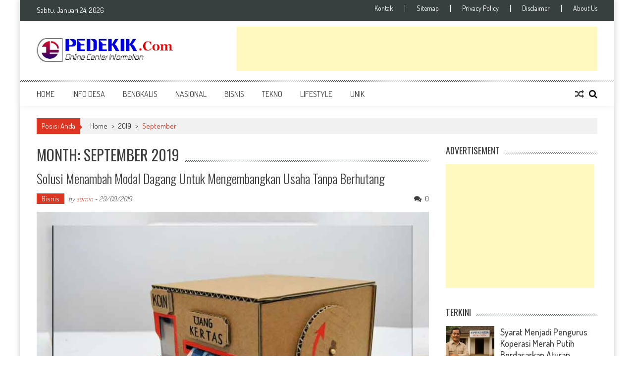

--- FILE ---
content_type: text/html; charset=UTF-8
request_url: https://www.pedekik.com/2019/09/
body_size: 14483
content:
<!DOCTYPE html>
<html lang="id">
<head>
<meta charset="UTF-8" />
<meta name="viewport" content="width=device-width, initial-scale=1" />
<link rel="profile" href="http://gmpg.org/xfn/11" />
<link rel="pingback" href="https://www.pedekik.com/xmlrpc.php" />
<meta name='robots' content='noindex, follow' />
<style>img:is([sizes="auto" i], [sizes^="auto," i]) { contain-intrinsic-size: 3000px 1500px }</style>
<!-- This site is optimized with the Yoast SEO plugin v26.8 - https://yoast.com/product/yoast-seo-wordpress/ -->
<title>September 2019 | Top Info</title>
<meta property="og:locale" content="id_ID" />
<meta property="og:type" content="website" />
<meta property="og:title" content="September 2019 | Top Info" />
<meta property="og:url" content="https://www.pedekik.com/2019/09/" />
<meta property="og:site_name" content="Top Info" />
<meta name="twitter:card" content="summary_large_image" />
<script type="application/ld+json" class="yoast-schema-graph">{"@context":"https://schema.org","@graph":[{"@type":"CollectionPage","@id":"https://www.pedekik.com/2019/09/","url":"https://www.pedekik.com/2019/09/","name":"September 2019 | Top Info","isPartOf":{"@id":"https://www.pedekik.com/#website"},"primaryImageOfPage":{"@id":"https://www.pedekik.com/2019/09/#primaryimage"},"image":{"@id":"https://www.pedekik.com/2019/09/#primaryimage"},"thumbnailUrl":"https://www.pedekik.com/wp-content/uploads/2019/09/modal1.jpg","breadcrumb":{"@id":"https://www.pedekik.com/2019/09/#breadcrumb"},"inLanguage":"id"},{"@type":"ImageObject","inLanguage":"id","@id":"https://www.pedekik.com/2019/09/#primaryimage","url":"https://www.pedekik.com/wp-content/uploads/2019/09/modal1.jpg","contentUrl":"https://www.pedekik.com/wp-content/uploads/2019/09/modal1.jpg","width":800,"height":500,"caption":"Solusi Menambah Modal Dagang"},{"@type":"BreadcrumbList","@id":"https://www.pedekik.com/2019/09/#breadcrumb","itemListElement":[{"@type":"ListItem","position":1,"name":"Home","item":"https://www.pedekik.com/"},{"@type":"ListItem","position":2,"name":"Archives for September 2019"}]},{"@type":"WebSite","@id":"https://www.pedekik.com/#website","url":"https://www.pedekik.com/","name":"Top Info","description":"Berita Terkini Bengkalis dan Nasional","publisher":{"@id":"https://www.pedekik.com/#/schema/person/dc8878c5a2d6c02d6f737815d8508a11"},"potentialAction":[{"@type":"SearchAction","target":{"@type":"EntryPoint","urlTemplate":"https://www.pedekik.com/?s={search_term_string}"},"query-input":{"@type":"PropertyValueSpecification","valueRequired":true,"valueName":"search_term_string"}}],"inLanguage":"id"},{"@type":["Person","Organization"],"@id":"https://www.pedekik.com/#/schema/person/dc8878c5a2d6c02d6f737815d8508a11","name":"admin","image":{"@type":"ImageObject","inLanguage":"id","@id":"https://www.pedekik.com/#/schema/person/image/","url":"https://www.pedekik.com/wp-content/uploads/2025/11/cropped-pdklogobengkalis.png","contentUrl":"https://www.pedekik.com/wp-content/uploads/2025/11/cropped-pdklogobengkalis.png","width":275,"height":60,"caption":"admin"},"logo":{"@id":"https://www.pedekik.com/#/schema/person/image/"}}]}</script>
<!-- / Yoast SEO plugin. -->
<link rel='dns-prefetch' href='//static.addtoany.com' />
<link rel='dns-prefetch' href='//www.googletagmanager.com' />
<link rel='dns-prefetch' href='//fonts.googleapis.com' />
<link rel='dns-prefetch' href='//pagead2.googlesyndication.com' />
<link rel="alternate" type="application/rss+xml" title="Top Info &raquo; Feed" href="https://www.pedekik.com/feed/" />
<link rel="alternate" type="application/rss+xml" title="Top Info &raquo; Umpan Komentar" href="https://www.pedekik.com/comments/feed/" />
<!-- <link rel='stylesheet' id='wp-block-library-css' href='https://www.pedekik.com/wp-includes/css/dist/block-library/style.min.css?ver=6.8.3' type='text/css' media='all' /> -->
<link rel="stylesheet" type="text/css" href="//www.pedekik.com/wp-content/cache/wpfc-minified/g56nzdq0/f9q6t.css" media="all"/>
<style id='wp-block-library-theme-inline-css' type='text/css'>
.wp-block-audio :where(figcaption){color:#555;font-size:13px;text-align:center}.is-dark-theme .wp-block-audio :where(figcaption){color:#ffffffa6}.wp-block-audio{margin:0 0 1em}.wp-block-code{border:1px solid #ccc;border-radius:4px;font-family:Menlo,Consolas,monaco,monospace;padding:.8em 1em}.wp-block-embed :where(figcaption){color:#555;font-size:13px;text-align:center}.is-dark-theme .wp-block-embed :where(figcaption){color:#ffffffa6}.wp-block-embed{margin:0 0 1em}.blocks-gallery-caption{color:#555;font-size:13px;text-align:center}.is-dark-theme .blocks-gallery-caption{color:#ffffffa6}:root :where(.wp-block-image figcaption){color:#555;font-size:13px;text-align:center}.is-dark-theme :root :where(.wp-block-image figcaption){color:#ffffffa6}.wp-block-image{margin:0 0 1em}.wp-block-pullquote{border-bottom:4px solid;border-top:4px solid;color:currentColor;margin-bottom:1.75em}.wp-block-pullquote cite,.wp-block-pullquote footer,.wp-block-pullquote__citation{color:currentColor;font-size:.8125em;font-style:normal;text-transform:uppercase}.wp-block-quote{border-left:.25em solid;margin:0 0 1.75em;padding-left:1em}.wp-block-quote cite,.wp-block-quote footer{color:currentColor;font-size:.8125em;font-style:normal;position:relative}.wp-block-quote:where(.has-text-align-right){border-left:none;border-right:.25em solid;padding-left:0;padding-right:1em}.wp-block-quote:where(.has-text-align-center){border:none;padding-left:0}.wp-block-quote.is-large,.wp-block-quote.is-style-large,.wp-block-quote:where(.is-style-plain){border:none}.wp-block-search .wp-block-search__label{font-weight:700}.wp-block-search__button{border:1px solid #ccc;padding:.375em .625em}:where(.wp-block-group.has-background){padding:1.25em 2.375em}.wp-block-separator.has-css-opacity{opacity:.4}.wp-block-separator{border:none;border-bottom:2px solid;margin-left:auto;margin-right:auto}.wp-block-separator.has-alpha-channel-opacity{opacity:1}.wp-block-separator:not(.is-style-wide):not(.is-style-dots){width:100px}.wp-block-separator.has-background:not(.is-style-dots){border-bottom:none;height:1px}.wp-block-separator.has-background:not(.is-style-wide):not(.is-style-dots){height:2px}.wp-block-table{margin:0 0 1em}.wp-block-table td,.wp-block-table th{word-break:normal}.wp-block-table :where(figcaption){color:#555;font-size:13px;text-align:center}.is-dark-theme .wp-block-table :where(figcaption){color:#ffffffa6}.wp-block-video :where(figcaption){color:#555;font-size:13px;text-align:center}.is-dark-theme .wp-block-video :where(figcaption){color:#ffffffa6}.wp-block-video{margin:0 0 1em}:root :where(.wp-block-template-part.has-background){margin-bottom:0;margin-top:0;padding:1.25em 2.375em}
</style>
<style id='classic-theme-styles-inline-css' type='text/css'>
/*! This file is auto-generated */
.wp-block-button__link{color:#fff;background-color:#32373c;border-radius:9999px;box-shadow:none;text-decoration:none;padding:calc(.667em + 2px) calc(1.333em + 2px);font-size:1.125em}.wp-block-file__button{background:#32373c;color:#fff;text-decoration:none}
</style>
<style id='global-styles-inline-css' type='text/css'>
:root{--wp--preset--aspect-ratio--square: 1;--wp--preset--aspect-ratio--4-3: 4/3;--wp--preset--aspect-ratio--3-4: 3/4;--wp--preset--aspect-ratio--3-2: 3/2;--wp--preset--aspect-ratio--2-3: 2/3;--wp--preset--aspect-ratio--16-9: 16/9;--wp--preset--aspect-ratio--9-16: 9/16;--wp--preset--color--black: #000000;--wp--preset--color--cyan-bluish-gray: #abb8c3;--wp--preset--color--white: #ffffff;--wp--preset--color--pale-pink: #f78da7;--wp--preset--color--vivid-red: #cf2e2e;--wp--preset--color--luminous-vivid-orange: #ff6900;--wp--preset--color--luminous-vivid-amber: #fcb900;--wp--preset--color--light-green-cyan: #7bdcb5;--wp--preset--color--vivid-green-cyan: #00d084;--wp--preset--color--pale-cyan-blue: #8ed1fc;--wp--preset--color--vivid-cyan-blue: #0693e3;--wp--preset--color--vivid-purple: #9b51e0;--wp--preset--gradient--vivid-cyan-blue-to-vivid-purple: linear-gradient(135deg,rgba(6,147,227,1) 0%,rgb(155,81,224) 100%);--wp--preset--gradient--light-green-cyan-to-vivid-green-cyan: linear-gradient(135deg,rgb(122,220,180) 0%,rgb(0,208,130) 100%);--wp--preset--gradient--luminous-vivid-amber-to-luminous-vivid-orange: linear-gradient(135deg,rgba(252,185,0,1) 0%,rgba(255,105,0,1) 100%);--wp--preset--gradient--luminous-vivid-orange-to-vivid-red: linear-gradient(135deg,rgba(255,105,0,1) 0%,rgb(207,46,46) 100%);--wp--preset--gradient--very-light-gray-to-cyan-bluish-gray: linear-gradient(135deg,rgb(238,238,238) 0%,rgb(169,184,195) 100%);--wp--preset--gradient--cool-to-warm-spectrum: linear-gradient(135deg,rgb(74,234,220) 0%,rgb(151,120,209) 20%,rgb(207,42,186) 40%,rgb(238,44,130) 60%,rgb(251,105,98) 80%,rgb(254,248,76) 100%);--wp--preset--gradient--blush-light-purple: linear-gradient(135deg,rgb(255,206,236) 0%,rgb(152,150,240) 100%);--wp--preset--gradient--blush-bordeaux: linear-gradient(135deg,rgb(254,205,165) 0%,rgb(254,45,45) 50%,rgb(107,0,62) 100%);--wp--preset--gradient--luminous-dusk: linear-gradient(135deg,rgb(255,203,112) 0%,rgb(199,81,192) 50%,rgb(65,88,208) 100%);--wp--preset--gradient--pale-ocean: linear-gradient(135deg,rgb(255,245,203) 0%,rgb(182,227,212) 50%,rgb(51,167,181) 100%);--wp--preset--gradient--electric-grass: linear-gradient(135deg,rgb(202,248,128) 0%,rgb(113,206,126) 100%);--wp--preset--gradient--midnight: linear-gradient(135deg,rgb(2,3,129) 0%,rgb(40,116,252) 100%);--wp--preset--font-size--small: 13px;--wp--preset--font-size--medium: 20px;--wp--preset--font-size--large: 36px;--wp--preset--font-size--x-large: 42px;--wp--preset--spacing--20: 0.44rem;--wp--preset--spacing--30: 0.67rem;--wp--preset--spacing--40: 1rem;--wp--preset--spacing--50: 1.5rem;--wp--preset--spacing--60: 2.25rem;--wp--preset--spacing--70: 3.38rem;--wp--preset--spacing--80: 5.06rem;--wp--preset--shadow--natural: 6px 6px 9px rgba(0, 0, 0, 0.2);--wp--preset--shadow--deep: 12px 12px 50px rgba(0, 0, 0, 0.4);--wp--preset--shadow--sharp: 6px 6px 0px rgba(0, 0, 0, 0.2);--wp--preset--shadow--outlined: 6px 6px 0px -3px rgba(255, 255, 255, 1), 6px 6px rgba(0, 0, 0, 1);--wp--preset--shadow--crisp: 6px 6px 0px rgba(0, 0, 0, 1);}:where(.is-layout-flex){gap: 0.5em;}:where(.is-layout-grid){gap: 0.5em;}body .is-layout-flex{display: flex;}.is-layout-flex{flex-wrap: wrap;align-items: center;}.is-layout-flex > :is(*, div){margin: 0;}body .is-layout-grid{display: grid;}.is-layout-grid > :is(*, div){margin: 0;}:where(.wp-block-columns.is-layout-flex){gap: 2em;}:where(.wp-block-columns.is-layout-grid){gap: 2em;}:where(.wp-block-post-template.is-layout-flex){gap: 1.25em;}:where(.wp-block-post-template.is-layout-grid){gap: 1.25em;}.has-black-color{color: var(--wp--preset--color--black) !important;}.has-cyan-bluish-gray-color{color: var(--wp--preset--color--cyan-bluish-gray) !important;}.has-white-color{color: var(--wp--preset--color--white) !important;}.has-pale-pink-color{color: var(--wp--preset--color--pale-pink) !important;}.has-vivid-red-color{color: var(--wp--preset--color--vivid-red) !important;}.has-luminous-vivid-orange-color{color: var(--wp--preset--color--luminous-vivid-orange) !important;}.has-luminous-vivid-amber-color{color: var(--wp--preset--color--luminous-vivid-amber) !important;}.has-light-green-cyan-color{color: var(--wp--preset--color--light-green-cyan) !important;}.has-vivid-green-cyan-color{color: var(--wp--preset--color--vivid-green-cyan) !important;}.has-pale-cyan-blue-color{color: var(--wp--preset--color--pale-cyan-blue) !important;}.has-vivid-cyan-blue-color{color: var(--wp--preset--color--vivid-cyan-blue) !important;}.has-vivid-purple-color{color: var(--wp--preset--color--vivid-purple) !important;}.has-black-background-color{background-color: var(--wp--preset--color--black) !important;}.has-cyan-bluish-gray-background-color{background-color: var(--wp--preset--color--cyan-bluish-gray) !important;}.has-white-background-color{background-color: var(--wp--preset--color--white) !important;}.has-pale-pink-background-color{background-color: var(--wp--preset--color--pale-pink) !important;}.has-vivid-red-background-color{background-color: var(--wp--preset--color--vivid-red) !important;}.has-luminous-vivid-orange-background-color{background-color: var(--wp--preset--color--luminous-vivid-orange) !important;}.has-luminous-vivid-amber-background-color{background-color: var(--wp--preset--color--luminous-vivid-amber) !important;}.has-light-green-cyan-background-color{background-color: var(--wp--preset--color--light-green-cyan) !important;}.has-vivid-green-cyan-background-color{background-color: var(--wp--preset--color--vivid-green-cyan) !important;}.has-pale-cyan-blue-background-color{background-color: var(--wp--preset--color--pale-cyan-blue) !important;}.has-vivid-cyan-blue-background-color{background-color: var(--wp--preset--color--vivid-cyan-blue) !important;}.has-vivid-purple-background-color{background-color: var(--wp--preset--color--vivid-purple) !important;}.has-black-border-color{border-color: var(--wp--preset--color--black) !important;}.has-cyan-bluish-gray-border-color{border-color: var(--wp--preset--color--cyan-bluish-gray) !important;}.has-white-border-color{border-color: var(--wp--preset--color--white) !important;}.has-pale-pink-border-color{border-color: var(--wp--preset--color--pale-pink) !important;}.has-vivid-red-border-color{border-color: var(--wp--preset--color--vivid-red) !important;}.has-luminous-vivid-orange-border-color{border-color: var(--wp--preset--color--luminous-vivid-orange) !important;}.has-luminous-vivid-amber-border-color{border-color: var(--wp--preset--color--luminous-vivid-amber) !important;}.has-light-green-cyan-border-color{border-color: var(--wp--preset--color--light-green-cyan) !important;}.has-vivid-green-cyan-border-color{border-color: var(--wp--preset--color--vivid-green-cyan) !important;}.has-pale-cyan-blue-border-color{border-color: var(--wp--preset--color--pale-cyan-blue) !important;}.has-vivid-cyan-blue-border-color{border-color: var(--wp--preset--color--vivid-cyan-blue) !important;}.has-vivid-purple-border-color{border-color: var(--wp--preset--color--vivid-purple) !important;}.has-vivid-cyan-blue-to-vivid-purple-gradient-background{background: var(--wp--preset--gradient--vivid-cyan-blue-to-vivid-purple) !important;}.has-light-green-cyan-to-vivid-green-cyan-gradient-background{background: var(--wp--preset--gradient--light-green-cyan-to-vivid-green-cyan) !important;}.has-luminous-vivid-amber-to-luminous-vivid-orange-gradient-background{background: var(--wp--preset--gradient--luminous-vivid-amber-to-luminous-vivid-orange) !important;}.has-luminous-vivid-orange-to-vivid-red-gradient-background{background: var(--wp--preset--gradient--luminous-vivid-orange-to-vivid-red) !important;}.has-very-light-gray-to-cyan-bluish-gray-gradient-background{background: var(--wp--preset--gradient--very-light-gray-to-cyan-bluish-gray) !important;}.has-cool-to-warm-spectrum-gradient-background{background: var(--wp--preset--gradient--cool-to-warm-spectrum) !important;}.has-blush-light-purple-gradient-background{background: var(--wp--preset--gradient--blush-light-purple) !important;}.has-blush-bordeaux-gradient-background{background: var(--wp--preset--gradient--blush-bordeaux) !important;}.has-luminous-dusk-gradient-background{background: var(--wp--preset--gradient--luminous-dusk) !important;}.has-pale-ocean-gradient-background{background: var(--wp--preset--gradient--pale-ocean) !important;}.has-electric-grass-gradient-background{background: var(--wp--preset--gradient--electric-grass) !important;}.has-midnight-gradient-background{background: var(--wp--preset--gradient--midnight) !important;}.has-small-font-size{font-size: var(--wp--preset--font-size--small) !important;}.has-medium-font-size{font-size: var(--wp--preset--font-size--medium) !important;}.has-large-font-size{font-size: var(--wp--preset--font-size--large) !important;}.has-x-large-font-size{font-size: var(--wp--preset--font-size--x-large) !important;}
:where(.wp-block-post-template.is-layout-flex){gap: 1.25em;}:where(.wp-block-post-template.is-layout-grid){gap: 1.25em;}
:where(.wp-block-columns.is-layout-flex){gap: 2em;}:where(.wp-block-columns.is-layout-grid){gap: 2em;}
:root :where(.wp-block-pullquote){font-size: 1.5em;line-height: 1.6;}
</style>
<!-- <link rel='stylesheet' id='ufbl-custom-select-css-css' href='https://www.pedekik.com/wp-content/plugins/ultimate-form-builder-lite/css/jquery.selectbox.css?ver=1.5.3' type='text/css' media='all' /> -->
<!-- <link rel='stylesheet' id='ufbl-front-css-css' href='https://www.pedekik.com/wp-content/plugins/ultimate-form-builder-lite/css/frontend.css?ver=1.5.3' type='text/css' media='all' /> -->
<link rel="stylesheet" type="text/css" href="//www.pedekik.com/wp-content/cache/wpfc-minified/g2ohxvix/f9q6t.css" media="all"/>
<link crossorigin="anonymous" rel='stylesheet' id='google-fonts-css' href='//fonts.googleapis.com/css?family=Open+Sans%3A400%2C600%2C700%2C300%7COswald%3A400%2C700%2C300%7CDosis%3A400%2C300%2C500%2C600%2C700&#038;ver=6.8.3' type='text/css' media='all' />
<!-- <link rel='stylesheet' id='animate-css' href='https://www.pedekik.com/wp-content/themes/accesspress-mag/css/animate.css?ver=6.8.3' type='text/css' media='all' /> -->
<!-- <link rel='stylesheet' id='fontawesome-font-css' href='https://www.pedekik.com/wp-content/themes/accesspress-mag/css/font-awesome.min.css?ver=6.8.3' type='text/css' media='all' /> -->
<!-- <link rel='stylesheet' id='accesspress-mag-style-css' href='https://www.pedekik.com/wp-content/themes/accesspress-mag/style.css?ver=2.6.6' type='text/css' media='all' /> -->
<!-- <link rel='stylesheet' id='accesspress-mag-keyboard-css-css' href='https://www.pedekik.com/wp-content/themes/accesspress-mag/css/keyboard.css?ver=6.8.3' type='text/css' media='all' /> -->
<!-- <link rel='stylesheet' id='responsive-css' href='https://www.pedekik.com/wp-content/themes/accesspress-mag/css/responsive.css?ver=2.6.6' type='text/css' media='all' /> -->
<!-- <link rel='stylesheet' id='accesspress-mag-nivolightbox-style-css' href='https://www.pedekik.com/wp-content/themes/accesspress-mag/js/lightbox/nivo-lightbox.css?ver=6.8.3' type='text/css' media='all' /> -->
<!-- <link rel='stylesheet' id='recent-posts-widget-with-thumbnails-public-style-css' href='https://www.pedekik.com/wp-content/plugins/recent-posts-widget-with-thumbnails/public.css?ver=7.1.1' type='text/css' media='all' /> -->
<!-- <link rel='stylesheet' id='addtoany-css' href='https://www.pedekik.com/wp-content/plugins/add-to-any/addtoany.min.css?ver=1.16' type='text/css' media='all' /> -->
<link rel="stylesheet" type="text/css" href="//www.pedekik.com/wp-content/cache/wpfc-minified/8ad332tz/f9q6t.css" media="all"/>
<script type="text/javascript" id="addtoany-core-js-before">
/* <![CDATA[ */
window.a2a_config=window.a2a_config||{};a2a_config.callbacks=[];a2a_config.overlays=[];a2a_config.templates={};a2a_localize = {
Share: "Share",
Save: "Save",
Subscribe: "Subscribe",
Email: "Email",
Bookmark: "Bookmark",
ShowAll: "Show all",
ShowLess: "Show less",
FindServices: "Find service(s)",
FindAnyServiceToAddTo: "Instantly find any service to add to",
PoweredBy: "Powered by",
ShareViaEmail: "Share via email",
SubscribeViaEmail: "Subscribe via email",
BookmarkInYourBrowser: "Bookmark in your browser",
BookmarkInstructions: "Press Ctrl+D or \u2318+D to bookmark this page",
AddToYourFavorites: "Add to your favorites",
SendFromWebOrProgram: "Send from any email address or email program",
EmailProgram: "Email program",
More: "More&#8230;",
ThanksForSharing: "Thanks for sharing!",
ThanksForFollowing: "Thanks for following!"
};
/* ]]> */
</script>
<script type="text/javascript" defer src="https://static.addtoany.com/menu/page.js" id="addtoany-core-js"></script>
<script src='//www.pedekik.com/wp-content/cache/wpfc-minified/13fhq3va/f9q6t.js' type="text/javascript"></script>
<!-- <script type="text/javascript" src="https://www.pedekik.com/wp-includes/js/jquery/jquery.min.js?ver=3.7.1" id="jquery-core-js"></script> -->
<!-- <script type="text/javascript" src="https://www.pedekik.com/wp-includes/js/jquery/jquery-migrate.min.js?ver=3.4.1" id="jquery-migrate-js"></script> -->
<!-- <script type="text/javascript" defer src="https://www.pedekik.com/wp-content/plugins/add-to-any/addtoany.min.js?ver=1.1" id="addtoany-jquery-js"></script> -->
<!-- <script type="text/javascript" src="https://www.pedekik.com/wp-content/plugins/ultimate-form-builder-lite/js/jquery.selectbox-0.2.min.js?ver=1.5.3" id="ufbl-custom-select-js-js"></script> -->
<script type="text/javascript" id="ufbl-front-js-js-extra">
/* <![CDATA[ */
var frontend_js_obj = {"default_error_message":"This field is required","ajax_url":"https:\/\/www.pedekik.com\/wp-admin\/admin-ajax.php","ajax_nonce":"e6b886fe79"};
/* ]]> */
</script>
<script src='//www.pedekik.com/wp-content/cache/wpfc-minified/qu6o9221/f9q6t.js' type="text/javascript"></script>
<!-- <script type="text/javascript" src="https://www.pedekik.com/wp-content/plugins/ultimate-form-builder-lite/js/frontend.js?ver=1.5.3" id="ufbl-front-js-js"></script> -->
<!-- <script type="text/javascript" src="https://www.pedekik.com/wp-content/themes/accesspress-mag/js/wow.min.js?ver=1.0.1" id="wow-js"></script> -->
<!-- <script type="text/javascript" src="https://www.pedekik.com/wp-content/themes/accesspress-mag/js/custom-scripts.js?ver=1.0.1" id="accesspress-mag-custom-scripts-js"></script> -->
<!-- Potongan tag Google (gtag.js) ditambahkan oleh Site Kit -->
<!-- Snippet Google Analytics telah ditambahkan oleh Site Kit -->
<script type="text/javascript" src="https://www.googletagmanager.com/gtag/js?id=GT-5M8L4FD" id="google_gtagjs-js" async></script>
<script type="text/javascript" id="google_gtagjs-js-after">
/* <![CDATA[ */
window.dataLayer = window.dataLayer || [];function gtag(){dataLayer.push(arguments);}
gtag("set","linker",{"domains":["www.pedekik.com"]});
gtag("js", new Date());
gtag("set", "developer_id.dZTNiMT", true);
gtag("config", "GT-5M8L4FD");
window._googlesitekit = window._googlesitekit || {}; window._googlesitekit.throttledEvents = []; window._googlesitekit.gtagEvent = (name, data) => { var key = JSON.stringify( { name, data } ); if ( !! window._googlesitekit.throttledEvents[ key ] ) { return; } window._googlesitekit.throttledEvents[ key ] = true; setTimeout( () => { delete window._googlesitekit.throttledEvents[ key ]; }, 5 ); gtag( "event", name, { ...data, event_source: "site-kit" } ); }; 
/* ]]> */
</script>
<link rel="https://api.w.org/" href="https://www.pedekik.com/wp-json/" /><link rel="EditURI" type="application/rsd+xml" title="RSD" href="https://www.pedekik.com/xmlrpc.php?rsd" />
<meta name="generator" content="WordPress 6.8.3" />
<div id="fb-root"></div><script>(function(d, s, id) {
var js, fjs = d.getElementsByTagName(s)[0];
if (d.getElementById(id)) return;
js = d.createElement(s); js.id = id;
js.src = '//connect.facebook.net/en_US/sdk.js#xfbml=1&version=v16.0';
fjs.parentNode.insertBefore(js, fjs);
}(document, 'script', 'facebook-jssdk'));</script><meta name="generator" content="Site Kit by Google 1.170.0" />    <script type="text/javascript">
jQuery(function($){
if( $('body').hasClass('rtl') ){
var directionClass = 'rtl';
} else {
var directionClass = 'ltr';
}
/*--------------For Home page slider-------------------*/
$("#homeslider").bxSlider({
mode: 'horizontal',
controls: true,
pager: false,
pause: 6000,
speed: 1500,
auto: true                                      
});
$("#homeslider-mobile").bxSlider({
mode: 'horizontal',
controls: true,
pager: false,
pause: 6000,
speed: 1000,
auto: true                                        
});
/*--------------For news ticker----------------*/
});
</script>
<!-- Meta tag Google AdSense ditambahkan oleh Site Kit -->
<meta name="google-adsense-platform-account" content="ca-host-pub-2644536267352236">
<meta name="google-adsense-platform-domain" content="sitekit.withgoogle.com">
<!-- Akhir tag meta Google AdSense yang ditambahkan oleh Site Kit -->
<style type="text/css">.recentcomments a{display:inline !important;padding:0 !important;margin:0 !important;}</style>	<style type="text/css">
.site-title,
.site-description {
position: absolute;
clip: rect(1px, 1px, 1px, 1px);
}
</style>
<!-- There is no amphtml version available for this URL. -->
<!-- Snippet Google AdSense telah ditambahkan oleh Site Kit -->
<script type="text/javascript" async="async" src="https://pagead2.googlesyndication.com/pagead/js/adsbygoogle.js?client=ca-pub-5893589298221951&amp;host=ca-host-pub-2644536267352236" crossorigin="anonymous"></script>
<!-- Snippet Google AdSense penutup telah ditambahkan oleh Site Kit -->
<link rel="icon" href="https://www.pedekik.com/wp-content/uploads/2018/06/cropped-pedekik-pavicon-32x32.jpg" sizes="32x32" />
<link rel="icon" href="https://www.pedekik.com/wp-content/uploads/2018/06/cropped-pedekik-pavicon-192x192.jpg" sizes="192x192" />
<link rel="apple-touch-icon" href="https://www.pedekik.com/wp-content/uploads/2018/06/cropped-pedekik-pavicon-180x180.jpg" />
<meta name="msapplication-TileImage" content="https://www.pedekik.com/wp-content/uploads/2018/06/cropped-pedekik-pavicon-270x270.jpg" />
</head>
<body class="archive date wp-embed-responsive wp-theme-accesspress-mag archive-right-sidebar archive-page-archive-default boxed-layout columns-3 group-blog">
<div id="page" class="hfeed site">
<a class="skip-link screen-reader-text" href="#content">Skip to content</a>
<header id="masthead" class="site-header">    
<div class="top-menu-wrapper has_menu clearfix">
<div class="apmag-container">
<div class="current-date">Sabtu, Januari 24, 2026</div>
<nav id="top-right-navigation" class="top-right-main-navigation">
<button class="menu-toggle hide" aria-controls="top-right-menu" aria-expanded="false">Top Menu Right</button>
<div class="top_menu_right"><ul id="menu-atas" class="menu"><li id="menu-item-2606" class="menu-item menu-item-type-post_type menu-item-object-page menu-item-2606"><a href="https://www.pedekik.com/hubungi-kami/" title="Kirim Pesan">Kontak</a></li>
<li id="menu-item-2023" class="menu-item menu-item-type-custom menu-item-object-custom menu-item-2023"><a href="https://www.pedekik.com/sitemap.xml" title="Peta Situs">Sitemap</a></li>
<li id="menu-item-2605" class="menu-item menu-item-type-post_type menu-item-object-page menu-item-privacy-policy menu-item-2605"><a rel="privacy-policy" href="https://www.pedekik.com/kebijakan-privacy/" title="Kebijakan Privacy">Privacy Policy</a></li>
<li id="menu-item-2607" class="menu-item menu-item-type-post_type menu-item-object-page menu-item-2607"><a href="https://www.pedekik.com/disclaimer/" title="Perjanjian Penyangkalan">Disclaimer</a></li>
<li id="menu-item-2604" class="menu-item menu-item-type-post_type menu-item-object-page menu-item-2604"><a href="https://www.pedekik.com/tentang-website-pedekik-com/" title="Tentang web">About Us</a></li>
</ul></div>                </nav><!-- #site-navigation -->
</div><!-- .apmag-container -->
</div><!-- .top-menu-wrapper -->
<div class="logo-ad-wrapper clearfix">
<div class="apmag-container">
<div class="site-branding">
<div class="sitelogo-wrap">  
<a href="https://www.pedekik.com/">
<img src="https://www.pedekik.com/wp-content/uploads/2016/03/cropped-pdklogobengkalis.png" alt="pedekik bengkalis" title="Berita Bengkalis Terkini" />
</a>
<meta itemprop="name" content="Top Info" />
</div><!-- .sitelogo-wrap -->
<div class="sitetext-wrap">  
<a href="https://www.pedekik.com/" rel="home">
<h1 class="site-title">Top Info</h1>
<h2 class="site-description">Berita Terkini Bengkalis dan Nasional</h2>
</a>
</div><!-- .sitetext-wrap -->
</div><!-- .site-branding -->                
<div class="header-ad">
<aside id="custom_html-3" class="widget_text widget widget_custom_html"><div class="textwidget custom-html-widget"><style>
.Iklan_header_Homepage { width: 100%; height: 300px; }
@media(min-width: 500px) { .Iklan_header_Homepage { width: 468px; height: 60px; } }
@media(min-width: 800px) { .Iklan_header_Homepage { width: 728px; height: 90px; } }
</style>
<script async src="//pagead2.googlesyndication.com/pagead/js/adsbygoogle.js"></script>
<!-- Iklan_header_Homepage -->
<ins class="adsbygoogle Iklan_header_Homepage"
style="display:inline-block"
data-ad-client="ca-pub-5893589298221951"
data-ad-slot="9945527656"></ins>
<script>
(adsbygoogle = window.adsbygoogle || []).push({});
</script></div></aside> 
</div><!--header ad-->
</div><!-- .apmag-container -->
</div><!-- .logo-ad-wrapper -->
<nav id="site-navigation" class="main-navigation">
<div class="apmag-container">
<div class="nav-wrapper">
<button class="nav-toggle hide btn-transparent-toggle">
<span> </span>
<span> </span>
<span> </span>
</button>
<div class="menu"><ul id="menu-menu-baru-tengah" class="menu"><li id="menu-item-2405" class="menu-item menu-item-type-post_type menu-item-object-page menu-item-home menu-item-2405"><a href="https://www.pedekik.com/" title="Beranda">Home</a></li>
<li id="menu-item-2360" class="menu-item menu-item-type-taxonomy menu-item-object-category menu-item-2360"><a href="https://www.pedekik.com/category/berita-desa/">Info Desa</a></li>
<li id="menu-item-2324" class="menu-item menu-item-type-taxonomy menu-item-object-category menu-item-2324"><a href="https://www.pedekik.com/category/kabupaten-bengkalis/">Bengkalis</a></li>
<li id="menu-item-2351" class="menu-item menu-item-type-taxonomy menu-item-object-category menu-item-2351"><a href="https://www.pedekik.com/category/berita-nasional/">Nasional</a></li>
<li id="menu-item-2350" class="menu-item menu-item-type-taxonomy menu-item-object-category menu-item-2350"><a href="https://www.pedekik.com/category/info-bisnis/">Bisnis</a></li>
<li id="menu-item-2352" class="menu-item menu-item-type-taxonomy menu-item-object-category menu-item-2352"><a href="https://www.pedekik.com/category/teknologi/">Tekno</a></li>
<li id="menu-item-2367" class="menu-item menu-item-type-taxonomy menu-item-object-category menu-item-2367"><a href="https://www.pedekik.com/category/gaya-hidup/">Lifestyle</a></li>
<li id="menu-item-2372" class="menu-item menu-item-type-taxonomy menu-item-object-category menu-item-2372"><a href="https://www.pedekik.com/category/berita-unik/">Unik</a></li>
</ul></div>                </div><!-- .nav-wrapper -->
<div class="search-icon">
<button class="search-btn-wrap">
<i class="fa fa-search"></i>
</button>
<div class="search_form_wrap">
<a href="javascript:void(0);" class="search_close" tabindex="0">X</a>
<div class="ak-search">
<form action="https://www.pedekik.com/" class="search-form" method="get">
<label>
<span class="screen-reader-text">Search for:</span>
<input type="search" title="Search for:" name="s" value="" placeholder="Ketikkan Pencarian Anda..." class="search-field" />
</label>
<div class="icon-holder">
<button type="submit" class="search-submit"><i class="fa fa-search"></i></button>
</form>
</div>   
</div>
</div>
<div class="random-post">
<a href="https://www.pedekik.com/contoh-pengolahan-limbah-desa-yang-bernilai-ekonomis/" title="View a random post"><i class="fa fa-random"></i></a>
</div><!-- .random-post -->
</div><!-- .apmag-container -->
</nav><!-- #site-navigation -->
</header><!-- #masthead -->
<div id="content" class="site-content">
<div class="apmag-container right-sidebar">
<div id="accesspres-mag-breadcrumbs" class="clearfix"><span class="bread-you">Posisi Anda</span><div class="ak-container">Home <span class="bread_arrow"> &gt; </span> <a href="https://www.pedekik.com/2019/">2019</a> <span class="bread_arrow"> &gt; </span> <span class="current">September</span></div></div>	<div id="primary" class="content-area">
<main id="main" class="site-main">
<header class="page-header">
<h1 class="page-title"><span>Month: September 2019</span></h1>			</header><!-- .page-header -->
<article id="post-4261" class="post-4261 post type-post status-publish format-standard has-post-thumbnail hentry category-info-bisnis tag-bisnis tag-modal tag-peluang-bisnis tag-usaha">
<header class="entry-header">
<h1 class="entry-title"><a href="https://www.pedekik.com/solusi-menambah-modal-dagang-untuk-mengembangkan-usaha-tanpa-berhutang/" rel="bookmark">Solusi Menambah Modal Dagang Untuk Mengembangkan Usaha Tanpa Berhutang</a></h1>
<div class="entry-meta">
<ul class="post-categories">
<li><a href="https://www.pedekik.com/category/info-bisnis/" rel="category tag">Bisnis</a></li></ul><span class="byline"> by <a class="url fn n" href="https://www.pedekik.com/author/admin/">admin</a>  - </span><span class="posted-on"><time class="entry-date published" datetime="2019-09-29T16:49:32+07:00">29/09/2019</time><time class="updated" datetime="2019-09-29T21:14:37+07:00">29/09/2019</time></span><span class="comment_count"><i class="fa fa-comments"></i>0</span>    		</div><!-- .entry-meta -->
</header><!-- .entry-header -->
<div class="entry-content">
<div class="post-image non-zoomin">
<a href="https://www.pedekik.com/solusi-menambah-modal-dagang-untuk-mengembangkan-usaha-tanpa-berhutang/"><img src="https://www.pedekik.com/wp-content/uploads/2019/09/modal1.jpg" alt="Solusi Menambah Modal Dagang" /></a>
<a class="big-image-overlay" href="https://www.pedekik.com/solusi-menambah-modal-dagang-untuk-mengembangkan-usaha-tanpa-berhutang/"><i class="fa fa-external-link"></i></a>
</div>
<p>
Solusi menambah modal dagang untuk mengembangkan sebuah usaha yang sudah berjalan paling baik dilakukan tanpa harus berhutang atau melalui pinjaman berjasa.
Saat ini, memiliki
bisnis pribadi sudah bukan lagi menjadi hal asing. Harapannya agar tidak
perlu lagi bekerja di kantor dari pagi sampai malam dan menunggu gaji turun
setiap bulannya. 
Tetapi membuka usaha sendiri</p>
</div><!-- .entry-content -->
<footer class="entry-footer">
<span class="tags-links">Tagged <a href="https://www.pedekik.com/tag/bisnis/" rel="tag">bisnis</a> <a href="https://www.pedekik.com/tag/modal/" rel="tag">modal</a> <a href="https://www.pedekik.com/tag/peluang-bisnis/" rel="tag">peluang bisnis</a> <a href="https://www.pedekik.com/tag/usaha/" rel="tag">usaha</a> </span>	</footer><!-- .entry-footer -->
</article><!-- #post-## -->
<article id="post-4250" class="post-4250 post type-post status-publish format-standard has-post-thumbnail hentry category-info-bisnis tag-bisnis tag-tips tag-usaha">
<header class="entry-header">
<h1 class="entry-title"><a href="https://www.pedekik.com/tips-jitu-menjalankan-usaha-jualan-pulsa-dan-token-listrik-agar-banyak-pelanggan/" rel="bookmark">Tips Jitu Menjalankan Usaha Jualan Pulsa dan Token Listrik Agar Banyak Pelanggan</a></h1>
<div class="entry-meta">
<ul class="post-categories">
<li><a href="https://www.pedekik.com/category/info-bisnis/" rel="category tag">Bisnis</a></li></ul><span class="byline"> by <a class="url fn n" href="https://www.pedekik.com/author/admin/">admin</a>  - </span><span class="posted-on"><time class="entry-date published" datetime="2019-09-25T07:49:00+07:00">25/09/2019</time><time class="updated" datetime="2019-09-29T21:18:13+07:00">29/09/2019</time></span><span class="comment_count"><i class="fa fa-comments"></i>0</span>    		</div><!-- .entry-meta -->
</header><!-- .entry-header -->
<div class="entry-content">
<div class="post-image non-zoomin">
<a href="https://www.pedekik.com/tips-jitu-menjalankan-usaha-jualan-pulsa-dan-token-listrik-agar-banyak-pelanggan/"><img src="https://www.pedekik.com/wp-content/uploads/2019/09/pulsa1.jpg" alt="Usaha Jualan Pulsa" /></a>
<a class="big-image-overlay" href="https://www.pedekik.com/tips-jitu-menjalankan-usaha-jualan-pulsa-dan-token-listrik-agar-banyak-pelanggan/"><i class="fa fa-external-link"></i></a>
</div>
<p>
Usaha jualan pulsa dan token listrik bisa menguntungkan pebisnis kecil jika dijalankan dengan tips jitu untuk menarik jumlah pelanggan.
Jualan token pulsa
dan token listrik merupakan salah satu ceruk bisnis yang kini mulai dilirik
banyak orang, tak terkecuali yang sudah punya usaha sebagai bagian dari
diversifikasi produk dan layanan. 
Modal minim, cara
mudah, dan proses</p>
</div><!-- .entry-content -->
<footer class="entry-footer">
<span class="tags-links">Tagged <a href="https://www.pedekik.com/tag/bisnis/" rel="tag">bisnis</a> <a href="https://www.pedekik.com/tag/tips/" rel="tag">tips</a> <a href="https://www.pedekik.com/tag/usaha/" rel="tag">usaha</a> </span>	</footer><!-- .entry-footer -->
</article><!-- #post-## -->
<article id="post-4246" class="post-4246 post type-post status-publish format-standard has-post-thumbnail hentry category-info-bisnis tag-bisnis tag-cara tag-tips">
<header class="entry-header">
<h1 class="entry-title"><a href="https://www.pedekik.com/5-cara-membentuk-tim-kerja-bisnis-yang-solid-dan-kompak/" rel="bookmark">5 Cara Membentuk Tim Kerja Bisnis yang Solid dan Kompak</a></h1>
<div class="entry-meta">
<ul class="post-categories">
<li><a href="https://www.pedekik.com/category/info-bisnis/" rel="category tag">Bisnis</a></li></ul><span class="byline"> by <a class="url fn n" href="https://www.pedekik.com/author/admin/">admin</a>  - </span><span class="posted-on"><time class="entry-date published" datetime="2019-09-25T07:02:51+07:00">25/09/2019</time><time class="updated" datetime="2019-09-29T21:24:56+07:00">29/09/2019</time></span><span class="comment_count"><i class="fa fa-comments"></i>0</span>    		</div><!-- .entry-meta -->
</header><!-- .entry-header -->
<div class="entry-content">
<div class="post-image non-zoomin">
<a href="https://www.pedekik.com/5-cara-membentuk-tim-kerja-bisnis-yang-solid-dan-kompak/"><img src="https://www.pedekik.com/wp-content/uploads/2019/09/teamwork1.jpg" alt="Cara Membentuk Tim Kerja" /></a>
<a class="big-image-overlay" href="https://www.pedekik.com/5-cara-membentuk-tim-kerja-bisnis-yang-solid-dan-kompak/"><i class="fa fa-external-link"></i></a>
</div>
<p>
Cara Membentuk Tim Kerja yang solid harus dipelajari oleh seorang Manajer atau pimpinan agar bisa menghasilkan sebuah produk bisnis yang baik dan berkualitas.
Bagaimana cara membentuk tim kerja (Teamwork) yang solid dan kompak? Kerja sama tim memang sangat
diperlukan. 
Meskipun seseorang bisa menyelesaikannya dengan
tangannya sendiri, tetap saja kerjasama tim akan membuat hasilnya</p>
</div><!-- .entry-content -->
<footer class="entry-footer">
<span class="tags-links">Tagged <a href="https://www.pedekik.com/tag/bisnis/" rel="tag">bisnis</a> <a href="https://www.pedekik.com/tag/cara/" rel="tag">cara</a> <a href="https://www.pedekik.com/tag/tips/" rel="tag">tips</a> </span>	</footer><!-- .entry-footer -->
</article><!-- #post-## -->
<article id="post-4239" class="post-4239 post type-post status-publish format-standard has-post-thumbnail hentry category-berita-nasional tag-e-ktp tag-ektp tag-ktp-elektronik">
<header class="entry-header">
<h1 class="entry-title"><a href="https://www.pedekik.com/syarat-mengurus-ktp-hilang-atau-rusak-ke-kantor-desa-atau-disdukcapil/" rel="bookmark">Syarat Mengurus KTP Hilang atau Rusak Ke Kantor Desa atau Disdukcapil?</a></h1>
<div class="entry-meta">
<ul class="post-categories">
<li><a href="https://www.pedekik.com/category/berita-nasional/" rel="category tag">Nasional</a></li></ul><span class="byline"> by <a class="url fn n" href="https://www.pedekik.com/author/admin/">admin</a>  - </span><span class="posted-on"><time class="entry-date published" datetime="2019-09-22T22:10:05+07:00">22/09/2019</time><time class="updated" datetime="2019-09-29T21:34:49+07:00">29/09/2019</time></span><span class="comment_count"><i class="fa fa-comments"></i>0</span>    		</div><!-- .entry-meta -->
</header><!-- .entry-header -->
<div class="entry-content">
<div class="post-image non-zoomin">
<a href="https://www.pedekik.com/syarat-mengurus-ktp-hilang-atau-rusak-ke-kantor-desa-atau-disdukcapil/"><img src="https://www.pedekik.com/wp-content/uploads/2019/09/ekatp-rusak.jpg" alt="Syarat Mengurus KTP Hilang" /></a>
<a class="big-image-overlay" href="https://www.pedekik.com/syarat-mengurus-ktp-hilang-atau-rusak-ke-kantor-desa-atau-disdukcapil/"><i class="fa fa-external-link"></i></a>
</div>
<p>
Syarat mengurus KTP hilang ke Kantor Desa atau Kelurahan
berkas apa saja yang harus dibawa dan dipersiapkan? Berapakah biaya yang sudah
ditetapkan?
Permasalahan KTP Elektronik hilang atau rusak banyak dialami
oleh warga. Entah itu hilang karena kecurian, atau mungkin tercecer atau
musibah bencana alam dan lain-lain.
Tidak sedikit juga masyarakat yang E-KTP nya rusak sehingga
tidak bisa</p>
</div><!-- .entry-content -->
<footer class="entry-footer">
<span class="tags-links">Tagged <a href="https://www.pedekik.com/tag/e-ktp/" rel="tag">e-ktp</a> <a href="https://www.pedekik.com/tag/ektp/" rel="tag">ektp</a> <a href="https://www.pedekik.com/tag/ktp-elektronik/" rel="tag">ktp elektronik</a> </span>	</footer><!-- .entry-footer -->
</article><!-- #post-## -->
<article id="post-4231" class="post-4231 post type-post status-publish format-standard has-post-thumbnail hentry category-info-bisnis tag-bisnis tag-peluang-bisnis tag-usaha">
<header class="entry-header">
<h1 class="entry-title"><a href="https://www.pedekik.com/tips-mengatasi-persaingan-jualan-bakso-secara-sehat-di-wilayah-perkotaan/" rel="bookmark">Tips Mengatasi Persaingan Jualan Bakso Secara Sehat Di Wilayah Perkotaan</a></h1>
<div class="entry-meta">
<ul class="post-categories">
<li><a href="https://www.pedekik.com/category/info-bisnis/" rel="category tag">Bisnis</a></li></ul><span class="byline"> by <a class="url fn n" href="https://www.pedekik.com/author/admin/">admin</a>  - </span><span class="posted-on"><time class="entry-date published" datetime="2019-09-20T20:32:52+07:00">20/09/2019</time><time class="updated" datetime="2019-09-29T21:33:18+07:00">29/09/2019</time></span><span class="comment_count"><i class="fa fa-comments"></i>0</span>    		</div><!-- .entry-meta -->
</header><!-- .entry-header -->
<div class="entry-content">
<div class="post-image non-zoomin">
<a href="https://www.pedekik.com/tips-mengatasi-persaingan-jualan-bakso-secara-sehat-di-wilayah-perkotaan/"><img src="https://www.pedekik.com/wp-content/uploads/2019/09/bakso1.jpg" alt="Mengatasi Persaingan Jualan Bakso" /></a>
<a class="big-image-overlay" href="https://www.pedekik.com/tips-mengatasi-persaingan-jualan-bakso-secara-sehat-di-wilayah-perkotaan/"><i class="fa fa-external-link"></i></a>
</div>
<p>
Mengatasi persaingan jualan bakso di daerah
perkotaan bisa dibilang sangat ketat dan butuh strategi ekstra. Karena penjual
bakso kompetitor jumlahnya bisa ribuan.
Bakso adalah salah satu
produk kuliner kelas UKM yang populer di masyarakat sejak dulu. 
Bakso menjadi makin
populer berkat fleksibilitas dari sisi pemasaran dan penjualan, artinya bisa
dijual dalam lingkup kaki lima, hingga yang</p>
</div><!-- .entry-content -->
<footer class="entry-footer">
<span class="tags-links">Tagged <a href="https://www.pedekik.com/tag/bisnis/" rel="tag">bisnis</a> <a href="https://www.pedekik.com/tag/peluang-bisnis/" rel="tag">peluang bisnis</a> <a href="https://www.pedekik.com/tag/usaha/" rel="tag">usaha</a> </span>	</footer><!-- .entry-footer -->
</article><!-- #post-## -->
<article id="post-4167" class="post-4167 post type-post status-publish format-standard has-post-thumbnail hentry category-info-bisnis tag-bisnis tag-peluang-bisnis tag-usaha">
<header class="entry-header">
<h1 class="entry-title"><a href="https://www.pedekik.com/jangan-remehkan-6-jenis-usaha-jajanan-anak-sekolah-ini-walau-kelihatannya-sepele/" rel="bookmark">Jangan Remehkan 6 Jenis Usaha Jajanan Anak Sekolah Ini Walau Kelihatannya Sepele</a></h1>
<div class="entry-meta">
<ul class="post-categories">
<li><a href="https://www.pedekik.com/category/info-bisnis/" rel="category tag">Bisnis</a></li></ul><span class="byline"> by <a class="url fn n" href="https://www.pedekik.com/author/admin/">admin</a>  - </span><span class="posted-on"><time class="entry-date published" datetime="2019-09-20T19:51:44+07:00">20/09/2019</time><time class="updated" datetime="2019-09-29T21:31:25+07:00">29/09/2019</time></span><span class="comment_count"><i class="fa fa-comments"></i>0</span>    		</div><!-- .entry-meta -->
</header><!-- .entry-header -->
<div class="entry-content">
<div class="post-image non-zoomin">
<a href="https://www.pedekik.com/jangan-remehkan-6-jenis-usaha-jajanan-anak-sekolah-ini-walau-kelihatannya-sepele/"><img src="https://www.pedekik.com/wp-content/uploads/2019/09/jajan-anak1.jpg" alt="Usaha Jajanan Anak Sekolah" /></a>
<a class="big-image-overlay" href="https://www.pedekik.com/jangan-remehkan-6-jenis-usaha-jajanan-anak-sekolah-ini-walau-kelihatannya-sepele/"><i class="fa fa-external-link"></i></a>
</div>
<p>
Usaha Jajanan anak sekolah yang dulu sering kita temukan kini mulai banyak dijual kembali. Ini membuktikan prospek jualan makanan ringan buat jajan anak sekolah juga cukup menjanjikan.
Jajanan anak
sekolah merupakan makanan yang sering jadi pertimbangan orang tua saat mengantar anaknya ke sekolah. 
Seolah pudar
ditelan waktu, satu per satu jajanan anak sekolah</p>
</div><!-- .entry-content -->
<footer class="entry-footer">
<span class="tags-links">Tagged <a href="https://www.pedekik.com/tag/bisnis/" rel="tag">bisnis</a> <a href="https://www.pedekik.com/tag/peluang-bisnis/" rel="tag">peluang bisnis</a> <a href="https://www.pedekik.com/tag/usaha/" rel="tag">usaha</a> </span>	</footer><!-- .entry-footer -->
</article><!-- #post-## -->
<nav class="navigation posts-navigation clearfix" role="navigation">
<h2 class="screen-reader-text">Posts navigation</h2>
<div class="nav-links">
<div class="nav-previous"><a href="https://www.pedekik.com/2019/09/page/2/" >Sebelumnya</a></div>
</div><!-- .nav-links -->
</nav><!-- .navigation -->
</main><!-- #main -->
</div><!-- #primary -->
<div id="secondary-right-sidebar" class="widget-area" role="complementary">
<div id="secondary">
<aside id="custom_html-8" class="widget_text widget widget_custom_html"><h4 class="widget-title"><span>Advertisement</span></h4><div class="textwidget custom-html-widget"><script async src="https://pagead2.googlesyndication.com/pagead/js/adsbygoogle.js"></script>
<!-- Iklan Sidebar Post -->
<ins class="adsbygoogle"
style="display:inline-block;width:300px;height:250px"
data-ad-client="ca-pub-5893589298221951"
data-ad-slot="3472432340"></ins>
<script>
(adsbygoogle = window.adsbygoogle || []).push({});
</script></div></aside><aside id="accesspress_mag_register_latest_posts-2" class="widget widget_accesspress_mag_register_latest_posts">        <div class="latest-posts clearfix">
<h1 class="widget-title"><span>Terkini</span></h1>     
<div class="latest-posts-wrapper">
<div class="latest-single-post clearfix">
<div class="post-img">
<a href="https://www.pedekik.com/syarat-pengurus-koperasi-merah-putih-2025/">
<img src="https://www.pedekik.com/wp-content/uploads/2025/11/pengurus-koperasi-177x118.jpg" alt="Pengurus koperasi merah putih" />
</a>
</div><!-- .post-img -->
<div class="post-desc-wrapper">
<h3 class="post-title"><a href="https://www.pedekik.com/syarat-pengurus-koperasi-merah-putih-2025/">Syarat Menjadi Pengurus Koperasi Merah Putih Berdasarkan Aturan Pemerintah 2025</a></h3>
<div class="block-poston"><span class="posted-on">Posted on <a href="https://www.pedekik.com/syarat-pengurus-koperasi-merah-putih-2025/" rel="bookmark"><time class="entry-date published" datetime="2025-12-01T00:15:36+07:00">01/12/2025</time><time class="updated" datetime="2025-12-01T00:15:37+07:00">01/12/2025</time></a></span><span class="comment_count"><i class="fa fa-comments"></i>0</span></div>
</div><!-- .post-desc-wrapper -->
</div><!-- .latest-single-post -->
<div class="latest-single-post clearfix">
<div class="post-img">
<a href="https://www.pedekik.com/agen-royal-kiraz-sulawesi/">
<img src="https://www.pedekik.com/wp-content/uploads/2025/11/agen-royal-kiraz-sulawesi-177x118.jpg" alt="Agen Royal Kiraz Sulawesi: Peluang Bisnis Herbal Import yang Semakin Populer di Kalangan Pria Dewasa" />
</a>
</div><!-- .post-img -->
<div class="post-desc-wrapper">
<h3 class="post-title"><a href="https://www.pedekik.com/agen-royal-kiraz-sulawesi/">Agen Royal Kiraz Sulawesi: Peluang Usaha Herbal Import yang Semakin Dicari Pria Dewasa</a></h3>
<div class="block-poston"><span class="posted-on">Posted on <a href="https://www.pedekik.com/agen-royal-kiraz-sulawesi/" rel="bookmark"><time class="entry-date published" datetime="2025-11-30T00:09:40+07:00">30/11/2025</time><time class="updated" datetime="2025-11-30T00:09:44+07:00">30/11/2025</time></a></span><span class="comment_count"><i class="fa fa-comments"></i>0</span></div>
</div><!-- .post-desc-wrapper -->
</div><!-- .latest-single-post -->
<div class="latest-single-post clearfix">
<div class="post-img">
<a href="https://www.pedekik.com/koperasi-desa-merah-putih-program-nasional/">
<img src="https://www.pedekik.com/wp-content/uploads/2025/11/koperasi-merah-putih-177x118.jpg" alt="Koperasi Desa Merah Putih" />
</a>
</div><!-- .post-img -->
<div class="post-desc-wrapper">
<h3 class="post-title"><a href="https://www.pedekik.com/koperasi-desa-merah-putih-program-nasional/">Koperasi Desa Merah Putih: Program Nasional untuk Membangun Kemandirian Ekonomi Desa</a></h3>
<div class="block-poston"><span class="posted-on">Posted on <a href="https://www.pedekik.com/koperasi-desa-merah-putih-program-nasional/" rel="bookmark"><time class="entry-date published" datetime="2025-11-25T21:51:18+07:00">25/11/2025</time><time class="updated" datetime="2025-11-25T21:51:20+07:00">25/11/2025</time></a></span><span class="comment_count"><i class="fa fa-comments"></i>0</span></div>
</div><!-- .post-desc-wrapper -->
</div><!-- .latest-single-post -->
<div class="latest-single-post clearfix">
<div class="post-img">
<a href="https://www.pedekik.com/manfaat-soloco-herbal/">
<img src="https://www.pedekik.com/wp-content/uploads/2025/11/soloco-australia-1-177x118.jpg" alt="Manfaat soloco untuk apa?" />
</a>
</div><!-- .post-img -->
<div class="post-desc-wrapper">
<h3 class="post-title"><a href="https://www.pedekik.com/manfaat-soloco-herbal/">Manfaat Soloco Mengandung Buah Tunjuk Langit: Herbal Vitalitas Pria yang Laris di Pasaran</a></h3>
<div class="block-poston"><span class="posted-on">Posted on <a href="https://www.pedekik.com/manfaat-soloco-herbal/" rel="bookmark"><time class="entry-date published" datetime="2025-11-24T23:07:34+07:00">24/11/2025</time><time class="updated" datetime="2025-11-24T23:07:37+07:00">24/11/2025</time></a></span><span class="comment_count"><i class="fa fa-comments"></i>0</span></div>
</div><!-- .post-desc-wrapper -->
</div><!-- .latest-single-post -->
<div class="latest-single-post clearfix">
<div class="post-img">
<a href="https://www.pedekik.com/darurat-abrasi-kabupaten-bengkalis/">
<img src="https://www.pedekik.com/wp-content/uploads/2025/11/darurat-abrasi-bengkalis-177x118.jpg" alt="Abrasi di Kabupaten Bengkalis" />
</a>
</div><!-- .post-img -->
<div class="post-desc-wrapper">
<h3 class="post-title"><a href="https://www.pedekik.com/darurat-abrasi-kabupaten-bengkalis/">Darurat Abrasi di Kabupaten Bengkalis: Pesisir Menghilang Hingga 1,5 Km, Warga Menunggu Tindakan</a></h3>
<div class="block-poston"><span class="posted-on">Posted on <a href="https://www.pedekik.com/darurat-abrasi-kabupaten-bengkalis/" rel="bookmark"><time class="entry-date published" datetime="2025-11-22T23:12:12+07:00">22/11/2025</time><time class="updated" datetime="2025-11-22T23:12:15+07:00">22/11/2025</time></a></span><span class="comment_count"><i class="fa fa-comments"></i>0</span></div>
</div><!-- .post-desc-wrapper -->
</div><!-- .latest-single-post -->
<div class="latest-single-post clearfix">
<div class="post-img">
<a href="https://www.pedekik.com/perpanjangan-masa-jabatan-bpd-8-tahun/">
<img src="https://www.pedekik.com/wp-content/uploads/2025/11/masa-jabatan-bpd-177x118.jpg" alt="masa jabatan bpd" />
</a>
</div><!-- .post-img -->
<div class="post-desc-wrapper">
<h3 class="post-title"><a href="https://www.pedekik.com/perpanjangan-masa-jabatan-bpd-8-tahun/">Perpanjangan Masa Jabatan BPD Jadi 8 Tahun: Harapan Baru atau Tantangan Baru dalam Tata Kelola Desa?</a></h3>
<div class="block-poston"><span class="posted-on">Posted on <a href="https://www.pedekik.com/perpanjangan-masa-jabatan-bpd-8-tahun/" rel="bookmark"><time class="entry-date published" datetime="2025-11-22T22:44:11+07:00">22/11/2025</time><time class="updated" datetime="2025-11-22T22:44:15+07:00">22/11/2025</time></a></span><span class="comment_count"><i class="fa fa-comments"></i>0</span></div>
</div><!-- .post-desc-wrapper -->
</div><!-- .latest-single-post -->
</div><!-- .latest-posts-wrapper -->
</div><!-- .latest-posts -->
</aside><aside id="custom_html-7" class="widget_text widget widget_custom_html"><div class="textwidget custom-html-widget"><script async src="//pagead2.googlesyndication.com/pagead/js/adsbygoogle.js"></script>
<!-- Iklan Sidebar Post -->
<ins class="adsbygoogle"
style="display:inline-block;width:300px;height:250px"
data-ad-client="ca-pub-5893589298221951"
data-ad-slot="3472432340"></ins>
<script>
(adsbygoogle = window.adsbygoogle || []).push({});
</script></div></aside><aside id="accesspress_mag_register_random_posts-2" class="widget widget_accesspress_mag_register_random_posts">        <div class="random-posts clearfix">
<h1 class="widget-title"><span></span></h1>     
<div class="random-posts-wrapper">
<div class="rand-single-post clearfix">
<div class="post-img">
<a href="https://www.pedekik.com/seperti-apa-konsep-desa-internasional-di-indonesia/">
<img src="https://www.pedekik.com/wp-content/uploads/2018/02/desa-internasional-177x118.jpg" alt="desa internasional" />
</a>
</div><!-- .post-img -->
<div class="post-desc-wrapper">
<h3 class="post-title"><a href="https://www.pedekik.com/seperti-apa-konsep-desa-internasional-di-indonesia/">Seperti Apa Konsep Desa Internasional Di Indonesia ?</a></h3>
<div class="block-poston"><span class="posted-on">Posted on <a href="https://www.pedekik.com/seperti-apa-konsep-desa-internasional-di-indonesia/" rel="bookmark"><time class="entry-date published updated" datetime="2018-02-22T01:37:18+07:00">22/02/2018</time></a></span><span class="comment_count"><i class="fa fa-comments"></i>0</span></div>
</div><!-- .post-desc-wrapper -->
</div><!-- .rand-single-post -->
<div class="rand-single-post clearfix">
<div class="post-img">
<a href="https://www.pedekik.com/teknologi-produk-sharp-terbaru-kulkas-berlapis-emas/">
<img src="https://www.pedekik.com/wp-content/uploads/2016/04/sharp-177x118.jpg" alt="" />
</a>
</div><!-- .post-img -->
<div class="post-desc-wrapper">
<h3 class="post-title"><a href="https://www.pedekik.com/teknologi-produk-sharp-terbaru-kulkas-berlapis-emas/">Teknologi Produk Sharp Terbaru, Kulkas Berlapis Emas</a></h3>
<div class="block-poston"><span class="posted-on">Posted on <a href="https://www.pedekik.com/teknologi-produk-sharp-terbaru-kulkas-berlapis-emas/" rel="bookmark"><time class="entry-date published" datetime="2016-04-29T03:09:22+07:00">29/04/2016</time><time class="updated" datetime="2016-04-29T03:10:46+07:00">29/04/2016</time></a></span><span class="comment_count"><i class="fa fa-comments"></i>0</span></div>
</div><!-- .post-desc-wrapper -->
</div><!-- .rand-single-post -->
<div class="rand-single-post clearfix">
<div class="post-img">
<a href="https://www.pedekik.com/kepala-desa-pedekik-ke-6/">
<img src="https://www.pedekik.com/wp-content/uploads/2013/04/hamdi.png" alt="" />
</a>
</div><!-- .post-img -->
<div class="post-desc-wrapper">
<h3 class="post-title"><a href="https://www.pedekik.com/kepala-desa-pedekik-ke-6/">Kepala Desa Pedekik Ke-4</a></h3>
<div class="block-poston"><span class="posted-on">Posted on <a href="https://www.pedekik.com/kepala-desa-pedekik-ke-6/" rel="bookmark"><time class="entry-date published" datetime="2013-04-24T00:30:05+07:00">24/04/2013</time><time class="updated" datetime="2016-04-04T09:09:00+07:00">04/04/2016</time></a></span><span class="comment_count"><i class="fa fa-comments"></i>0</span></div>
</div><!-- .post-desc-wrapper -->
</div><!-- .rand-single-post -->
<div class="rand-single-post clearfix">
<div class="post-img">
<a href="https://www.pedekik.com/kenapa-tahun-baru-imlek-identik-dengan-lampion-merah-dan-petasan/">
<img src="https://www.pedekik.com/wp-content/uploads/2015/02/lampion-imlek.jpg" alt="" />
</a>
</div><!-- .post-img -->
<div class="post-desc-wrapper">
<h3 class="post-title"><a href="https://www.pedekik.com/kenapa-tahun-baru-imlek-identik-dengan-lampion-merah-dan-petasan/">Kenapa Tahun Baru Imlek Identik Dengan Lampion Merah Dan Petasan ? Ini Sejarahnya.</a></h3>
<div class="block-poston"><span class="posted-on">Posted on <a href="https://www.pedekik.com/kenapa-tahun-baru-imlek-identik-dengan-lampion-merah-dan-petasan/" rel="bookmark"><time class="entry-date published" datetime="2015-02-20T23:38:24+07:00">20/02/2015</time><time class="updated" datetime="2016-04-06T23:37:28+07:00">06/04/2016</time></a></span><span class="comment_count"><i class="fa fa-comments"></i>0</span></div>
</div><!-- .post-desc-wrapper -->
</div><!-- .rand-single-post -->
<div class="rand-single-post clearfix">
<div class="post-img">
<a href="https://www.pedekik.com/turnamen-futsal-pepda-cup-motivasi-olahraga-pemuda-bengkalis/">
<img src="https://www.pedekik.com/wp-content/uploads/2014/12/P_20141205_161529.jpg" alt="" />
</a>
</div><!-- .post-img -->
<div class="post-desc-wrapper">
<h3 class="post-title"><a href="https://www.pedekik.com/turnamen-futsal-pepda-cup-motivasi-olahraga-pemuda-bengkalis/">Turnamen Futsal Pepda Cup, Motivasi Olahraga Pemuda Bengkalis</a></h3>
<div class="block-poston"><span class="posted-on">Posted on <a href="https://www.pedekik.com/turnamen-futsal-pepda-cup-motivasi-olahraga-pemuda-bengkalis/" rel="bookmark"><time class="entry-date published" datetime="2014-12-08T10:03:19+07:00">08/12/2014</time><time class="updated" datetime="2016-04-04T09:16:58+07:00">04/04/2016</time></a></span><span class="comment_count"><i class="fa fa-comments"></i>0</span></div>
</div><!-- .post-desc-wrapper -->
</div><!-- .rand-single-post -->
</div><!-- .random-posts-wrapper -->
</div><!-- .random-posts -->
</aside><aside id="recent-posts-widget-with-thumbnails-2" class="widget recent-posts-widget-with-thumbnails">
<div id="rpwwt-recent-posts-widget-with-thumbnails-2" class="rpwwt-widget">
<ul>
<li><a href="https://www.pedekik.com/syarat-pengurus-koperasi-merah-putih-2025/"><img width="98" height="65" src="https://www.pedekik.com/wp-content/uploads/2025/11/pengurus-koperasi-98x65.jpg" class="attachment-thumbnail size-thumbnail wp-post-image" alt="Pengurus koperasi merah putih" decoding="async" loading="lazy" srcset="https://www.pedekik.com/wp-content/uploads/2025/11/pengurus-koperasi-98x65.jpg 98w, https://www.pedekik.com/wp-content/uploads/2025/11/pengurus-koperasi-765x496.jpg 765w, https://www.pedekik.com/wp-content/uploads/2025/11/pengurus-koperasi-177x118.jpg 177w" sizes="auto, (max-width: 98px) 100vw, 98px" /><span class="rpwwt-post-title">Syarat Menjadi Pengurus Koperasi Merah Putih Berdasarkan Aturan Pemerintah 2025</span></a></li>
<li><a href="https://www.pedekik.com/koperasi-desa-merah-putih-program-nasional/"><img width="98" height="65" src="https://www.pedekik.com/wp-content/uploads/2025/11/koperasi-merah-putih-98x65.jpg" class="attachment-thumbnail size-thumbnail wp-post-image" alt="Koperasi Desa Merah Putih" decoding="async" loading="lazy" srcset="https://www.pedekik.com/wp-content/uploads/2025/11/koperasi-merah-putih-98x65.jpg 98w, https://www.pedekik.com/wp-content/uploads/2025/11/koperasi-merah-putih-765x496.jpg 765w, https://www.pedekik.com/wp-content/uploads/2025/11/koperasi-merah-putih-177x118.jpg 177w" sizes="auto, (max-width: 98px) 100vw, 98px" /><span class="rpwwt-post-title">Koperasi Desa Merah Putih: Program Nasional untuk Membangun Kemandirian Ekonomi Desa</span></a></li>
<li><a href="https://www.pedekik.com/perpanjangan-masa-jabatan-bpd-8-tahun/"><img width="98" height="65" src="https://www.pedekik.com/wp-content/uploads/2025/11/masa-jabatan-bpd-98x65.jpg" class="attachment-thumbnail size-thumbnail wp-post-image" alt="masa jabatan bpd" decoding="async" loading="lazy" srcset="https://www.pedekik.com/wp-content/uploads/2025/11/masa-jabatan-bpd-98x65.jpg 98w, https://www.pedekik.com/wp-content/uploads/2025/11/masa-jabatan-bpd-765x496.jpg 765w, https://www.pedekik.com/wp-content/uploads/2025/11/masa-jabatan-bpd-177x118.jpg 177w" sizes="auto, (max-width: 98px) 100vw, 98px" /><span class="rpwwt-post-title">Perpanjangan Masa Jabatan BPD Jadi 8 Tahun: Harapan Baru atau Tantangan Baru dalam Tata Kelola Desa?</span></a></li>
<li><a href="https://www.pedekik.com/berapa-jumlah-tunjangan-bpd-terbesar-di-indonesia-ini-jawabannya/"><img width="98" height="65" src="https://www.pedekik.com/wp-content/uploads/2021/04/jumlah-tunjangan-bpd-98x65.jpg" class="attachment-thumbnail size-thumbnail wp-post-image" alt="Jumlah Tunjangan BPD" decoding="async" loading="lazy" srcset="https://www.pedekik.com/wp-content/uploads/2021/04/jumlah-tunjangan-bpd-98x65.jpg 98w, https://www.pedekik.com/wp-content/uploads/2021/04/jumlah-tunjangan-bpd-300x199.jpg 300w, https://www.pedekik.com/wp-content/uploads/2021/04/jumlah-tunjangan-bpd-1024x681.jpg 1024w, https://www.pedekik.com/wp-content/uploads/2021/04/jumlah-tunjangan-bpd-768x511.jpg 768w, https://www.pedekik.com/wp-content/uploads/2021/04/jumlah-tunjangan-bpd-765x496.jpg 765w, https://www.pedekik.com/wp-content/uploads/2021/04/jumlah-tunjangan-bpd-177x118.jpg 177w, https://www.pedekik.com/wp-content/uploads/2021/04/jumlah-tunjangan-bpd.jpg 1280w" sizes="auto, (max-width: 98px) 100vw, 98px" /><span class="rpwwt-post-title">Berapa Jumlah Tunjangan BPD Terbesar di Indonesia? Ini Jawabannya</span></a></li>
<li><a href="https://www.pedekik.com/inilah-6-desa-terkaya-indonesia-dengan-omset-milyaran-rupiah/"><img width="98" height="65" src="https://www.pedekik.com/wp-content/uploads/2021/04/desa-terkaya-98x65.jpg" class="attachment-thumbnail size-thumbnail wp-post-image" alt="Desa Terkaya Indonesia" decoding="async" loading="lazy" srcset="https://www.pedekik.com/wp-content/uploads/2021/04/desa-terkaya-98x65.jpg 98w, https://www.pedekik.com/wp-content/uploads/2021/04/desa-terkaya-765x496.jpg 765w, https://www.pedekik.com/wp-content/uploads/2021/04/desa-terkaya-177x118.jpg 177w" sizes="auto, (max-width: 98px) 100vw, 98px" /><span class="rpwwt-post-title">Inilah 6 Desa Terkaya Indonesia dengan Omset Milyaran Rupiah</span></a></li>
</ul>
</div><!-- .rpwwt-widget -->
</aside><aside id="recent-posts-widget-with-thumbnails-6" class="widget recent-posts-widget-with-thumbnails">
<div id="rpwwt-recent-posts-widget-with-thumbnails-6" class="rpwwt-widget">
<ul>
<li><a href="https://www.pedekik.com/manfaat-soloco-herbal/"><img width="98" height="65" src="https://www.pedekik.com/wp-content/uploads/2025/11/soloco-australia-1-98x65.jpg" class="attachment-thumbnail size-thumbnail wp-post-image" alt="Manfaat soloco untuk apa?" decoding="async" loading="lazy" srcset="https://www.pedekik.com/wp-content/uploads/2025/11/soloco-australia-1-98x65.jpg 98w, https://www.pedekik.com/wp-content/uploads/2025/11/soloco-australia-1-765x496.jpg 765w, https://www.pedekik.com/wp-content/uploads/2025/11/soloco-australia-1-177x118.jpg 177w" sizes="auto, (max-width: 98px) 100vw, 98px" /><span class="rpwwt-post-title">Manfaat Soloco Mengandung Buah Tunjuk Langit: Herbal Vitalitas Pria yang Laris di Pasaran</span></a></li>
<li><a href="https://www.pedekik.com/distributor-permen-soloco-candy-au-indonesia-permen-coklat-stamina-pria/"><img width="98" height="65" src="https://www.pedekik.com/wp-content/uploads/2024/10/SOLO1-98x65.jpg" class="attachment-thumbnail size-thumbnail wp-post-image" alt="SOLOCO AUSTRALIA" decoding="async" loading="lazy" srcset="https://www.pedekik.com/wp-content/uploads/2024/10/SOLO1-98x65.jpg 98w, https://www.pedekik.com/wp-content/uploads/2024/10/SOLO1-765x496.jpg 765w, https://www.pedekik.com/wp-content/uploads/2024/10/SOLO1-177x118.jpg 177w" sizes="auto, (max-width: 98px) 100vw, 98px" /><span class="rpwwt-post-title">Distributor Permen SOLOCO CANDY &#8211; AU Indonesia &#8211; Permen Coklat Stamina Pria</span></a></li>
<li><a href="https://www.pedekik.com/5-tips-menjaga-imunitas-tubuh-yang-perlu-anda-ketahui/"><img width="98" height="65" src="https://www.pedekik.com/wp-content/uploads/2020/05/menjaga-imun-98x65.jpg" class="attachment-thumbnail size-thumbnail wp-post-image" alt="Menjaga Imunitas Tubuh" decoding="async" loading="lazy" srcset="https://www.pedekik.com/wp-content/uploads/2020/05/menjaga-imun-98x65.jpg 98w, https://www.pedekik.com/wp-content/uploads/2020/05/menjaga-imun-765x496.jpg 765w, https://www.pedekik.com/wp-content/uploads/2020/05/menjaga-imun-177x118.jpg 177w" sizes="auto, (max-width: 98px) 100vw, 98px" /><span class="rpwwt-post-title">5 Tips Menjaga Imunitas Tubuh Yang Perlu Anda Ketahui</span></a></li>
</ul>
</div><!-- .rpwwt-widget -->
</aside>
<aside id="recent-posts-2" class="widget widget_recent_entries">
<h4 class="widget-title"><span>Pos-pos Terbaru</span></h4>
<ul>
<li>
<a href="https://www.pedekik.com/syarat-pengurus-koperasi-merah-putih-2025/">Syarat Menjadi Pengurus Koperasi Merah Putih Berdasarkan Aturan Pemerintah 2025</a>
</li>
<li>
<a href="https://www.pedekik.com/agen-royal-kiraz-sulawesi/">Agen Royal Kiraz Sulawesi: Peluang Usaha Herbal Import yang Semakin Dicari Pria Dewasa</a>
</li>
<li>
<a href="https://www.pedekik.com/koperasi-desa-merah-putih-program-nasional/">Koperasi Desa Merah Putih: Program Nasional untuk Membangun Kemandirian Ekonomi Desa</a>
</li>
<li>
<a href="https://www.pedekik.com/manfaat-soloco-herbal/">Manfaat Soloco Mengandung Buah Tunjuk Langit: Herbal Vitalitas Pria yang Laris di Pasaran</a>
</li>
<li>
<a href="https://www.pedekik.com/darurat-abrasi-kabupaten-bengkalis/">Darurat Abrasi di Kabupaten Bengkalis: Pesisir Menghilang Hingga 1,5 Km, Warga Menunggu Tindakan</a>
</li>
<li>
<a href="https://www.pedekik.com/perpanjangan-masa-jabatan-bpd-8-tahun/">Perpanjangan Masa Jabatan BPD Jadi 8 Tahun: Harapan Baru atau Tantangan Baru dalam Tata Kelola Desa?</a>
</li>
<li>
<a href="https://www.pedekik.com/cara-membuat-produk-herbal-sendiri-melalui-maklon-di-indonesia-panduan-praktis-untuk-pebisnis/">Cara Membuat Produk Herbal Sendiri Melalui Maklon di Indonesia: Panduan Praktis untuk Pebisnis</a>
</li>
<li>
<a href="https://www.pedekik.com/strategi-bisnis-2025-cara-umkm-bertahan-dan-tumbuh-di-era-digital/">Strategi Bisnis 2025: Cara UMKM Bertahan dan Tumbuh di Era Digital</a>
</li>
<li>
<a href="https://www.pedekik.com/perkembangan-ai-2025-tren-teknologi-terbaru-dan-dampaknya-di-indonesia/">Perkembangan AI 2025: Tren Teknologi Terbaru dan Dampaknya di Indonesia</a>
</li>
<li>
<a href="https://www.pedekik.com/distributor-permen-soloco-candy-au-indonesia-permen-coklat-stamina-pria/">Distributor Permen SOLOCO CANDY &#8211; AU Indonesia &#8211; Permen Coklat Stamina Pria</a>
</li>
</ul>
</aside><aside id="recent-posts-widget-with-thumbnails-5" class="widget recent-posts-widget-with-thumbnails">
<div id="rpwwt-recent-posts-widget-with-thumbnails-5" class="rpwwt-widget">
<ul>
<li><a href="https://www.pedekik.com/nama-desa-paling-lucu-ini-ternyata-ada-di-indonesia-lho/"><img width="98" height="65" src="https://www.pedekik.com/wp-content/uploads/2019/10/desa-lucu1-98x65.jpg" class="attachment-thumbnail size-thumbnail wp-post-image" alt="Desa Paling Lucu" decoding="async" loading="lazy" srcset="https://www.pedekik.com/wp-content/uploads/2019/10/desa-lucu1-98x65.jpg 98w, https://www.pedekik.com/wp-content/uploads/2019/10/desa-lucu1-765x496.jpg 765w" sizes="auto, (max-width: 98px) 100vw, 98px" /><span class="rpwwt-post-title">Nama Desa Paling Lucu Ini Ternyata Ada di Indonesia Lho</span></a></li>
<li><a href="https://www.pedekik.com/5-desa-paling-angker-selain-desa-penari-di-indonesia/"><img width="98" height="65" src="https://www.pedekik.com/wp-content/uploads/2019/10/desa-angker-98x65.jpg" class="attachment-thumbnail size-thumbnail wp-post-image" alt="Desa Paling Angker" decoding="async" loading="lazy" srcset="https://www.pedekik.com/wp-content/uploads/2019/10/desa-angker-98x65.jpg 98w, https://www.pedekik.com/wp-content/uploads/2019/10/desa-angker-765x496.jpg 765w" sizes="auto, (max-width: 98px) 100vw, 98px" /><span class="rpwwt-post-title">5 Desa Paling Angker Selain Desa Penari Di Indonesia</span></a></li>
<li><a href="https://www.pedekik.com/5-kota-sunyi-di-indonesia-ini-menarik-untuk-dikunjungi/"><img width="98" height="65" src="https://www.pedekik.com/wp-content/uploads/2019/10/malinau-98x65.jpg" class="attachment-thumbnail size-thumbnail wp-post-image" alt="Kota Sunyi Di Indonesia" decoding="async" loading="lazy" srcset="https://www.pedekik.com/wp-content/uploads/2019/10/malinau-98x65.jpg 98w, https://www.pedekik.com/wp-content/uploads/2019/10/malinau-765x496.jpg 765w" sizes="auto, (max-width: 98px) 100vw, 98px" /><span class="rpwwt-post-title">5 Kota Sunyi di Indonesia Ini menarik Untuk Dikunjungi</span></a></li>
<li><a href="https://www.pedekik.com/kopi-semut-brazil-ternyata-unik-seperti-kopi-luwak/"><img width="65" height="65" src="https://www.pedekik.com/wp-content/uploads/2019/08/kopi-semut-150x150.jpg" class="attachment-thumbnail size-thumbnail wp-post-image" alt="Kopi Semut Brazil" decoding="async" loading="lazy" /><span class="rpwwt-post-title">Kopi Semut Brazil Ternyata Unik Seperti Kopi Luwak</span></a></li>
</ul>
</div><!-- .rpwwt-widget -->
</aside><aside id="recent-posts-widget-with-thumbnails-3" class="widget recent-posts-widget-with-thumbnails">
<div id="rpwwt-recent-posts-widget-with-thumbnails-3" class="rpwwt-widget">
<ul>
<li><a href="https://www.pedekik.com/prosedur-mengurus-imb-begini-cara-mendapatkan-ijin-mendirikan-bangunan/"><img width="98" height="65" src="https://www.pedekik.com/wp-content/uploads/2020/10/prosedur-imb-98x65.jpg" class="attachment-thumbnail size-thumbnail wp-post-image" alt="prosedur mengurus imb" decoding="async" loading="lazy" srcset="https://www.pedekik.com/wp-content/uploads/2020/10/prosedur-imb-98x65.jpg 98w, https://www.pedekik.com/wp-content/uploads/2020/10/prosedur-imb-765x496.jpg 765w, https://www.pedekik.com/wp-content/uploads/2020/10/prosedur-imb-177x118.jpg 177w" sizes="auto, (max-width: 98px) 100vw, 98px" /><span class="rpwwt-post-title">Prosedur Mengurus IMB, Begini Cara Mendapatkan Ijin Mendirikan Bangunan</span></a></li>
<li><a href="https://www.pedekik.com/mengenal-pajak-bumi-dan-bangunan-cara-mudah-taat-pajak/"><img width="98" height="65" src="https://www.pedekik.com/wp-content/uploads/2020/09/pajak-pbb-98x65.jpg" class="attachment-thumbnail size-thumbnail wp-post-image" alt="pajak bumi bangunan" decoding="async" loading="lazy" srcset="https://www.pedekik.com/wp-content/uploads/2020/09/pajak-pbb-98x65.jpg 98w, https://www.pedekik.com/wp-content/uploads/2020/09/pajak-pbb-765x496.jpg 765w, https://www.pedekik.com/wp-content/uploads/2020/09/pajak-pbb-177x118.jpg 177w" sizes="auto, (max-width: 98px) 100vw, 98px" /><span class="rpwwt-post-title">Mengenal Pajak Bumi dan Bangunan, Cara Mudah Taat Pajak</span></a></li>
<li><a href="https://www.pedekik.com/efek-pandemi-covid-19-siapa-yang-paling-beresiko/"><img width="98" height="65" src="https://www.pedekik.com/wp-content/uploads/2020/05/efek-covid-98x65.jpg" class="attachment-thumbnail size-thumbnail wp-post-image" alt="pandemi covid-19" decoding="async" loading="lazy" srcset="https://www.pedekik.com/wp-content/uploads/2020/05/efek-covid-98x65.jpg 98w, https://www.pedekik.com/wp-content/uploads/2020/05/efek-covid-765x496.jpg 765w, https://www.pedekik.com/wp-content/uploads/2020/05/efek-covid-177x118.jpg 177w" sizes="auto, (max-width: 98px) 100vw, 98px" /><span class="rpwwt-post-title">Efek Pandemi COVID-19 : Siapa yang paling Beresiko?</span></a></li>
<li><a href="https://www.pedekik.com/syarat-mengurus-ktp-hilang-atau-rusak-ke-kantor-desa-atau-disdukcapil/"><img width="98" height="65" src="https://www.pedekik.com/wp-content/uploads/2019/09/ekatp-rusak-98x65.jpg" class="attachment-thumbnail size-thumbnail wp-post-image" alt="Syarat Mengurus KTP Hilang" decoding="async" loading="lazy" srcset="https://www.pedekik.com/wp-content/uploads/2019/09/ekatp-rusak-98x65.jpg 98w, https://www.pedekik.com/wp-content/uploads/2019/09/ekatp-rusak-765x496.jpg 765w" sizes="auto, (max-width: 98px) 100vw, 98px" /><span class="rpwwt-post-title">Syarat Mengurus KTP Hilang atau Rusak Ke Kantor Desa atau Disdukcapil?</span></a></li>
</ul>
</div><!-- .rpwwt-widget -->
</aside><aside id="recent-posts-widget-with-thumbnails-4" class="widget recent-posts-widget-with-thumbnails">
<div id="rpwwt-recent-posts-widget-with-thumbnails-4" class="rpwwt-widget">
<ul>
<li><a href="https://www.pedekik.com/agen-royal-kiraz-sulawesi/"><img width="80" height="53" src="https://www.pedekik.com/wp-content/uploads/2025/11/agen-royal-kiraz-sulawesi-98x65.jpg" class="attachment-80x75 size-80x75 wp-post-image" alt="Agen Royal Kiraz Sulawesi: Peluang Bisnis Herbal Import yang Semakin Populer di Kalangan Pria Dewasa" decoding="async" loading="lazy" srcset="https://www.pedekik.com/wp-content/uploads/2025/11/agen-royal-kiraz-sulawesi-98x65.jpg 98w, https://www.pedekik.com/wp-content/uploads/2025/11/agen-royal-kiraz-sulawesi-765x496.jpg 765w, https://www.pedekik.com/wp-content/uploads/2025/11/agen-royal-kiraz-sulawesi-177x118.jpg 177w" sizes="auto, (max-width: 80px) 100vw, 80px" /><span class="rpwwt-post-title">Agen Royal Kiraz Sulawesi: Peluang Usaha Herbal Import yang Semakin Dicari Pria Dewasa</span></a></li>
<li><a href="https://www.pedekik.com/cara-membuat-produk-herbal-sendiri-melalui-maklon-di-indonesia-panduan-praktis-untuk-pebisnis/"><img width="80" height="53" src="https://www.pedekik.com/wp-content/uploads/2025/11/produk-herbal-dengan-brand-sendiri-98x65.jpg" class="attachment-80x75 size-80x75 wp-post-image" alt="maklon herbal" decoding="async" loading="lazy" srcset="https://www.pedekik.com/wp-content/uploads/2025/11/produk-herbal-dengan-brand-sendiri-98x65.jpg 98w, https://www.pedekik.com/wp-content/uploads/2025/11/produk-herbal-dengan-brand-sendiri-765x496.jpg 765w, https://www.pedekik.com/wp-content/uploads/2025/11/produk-herbal-dengan-brand-sendiri-177x118.jpg 177w" sizes="auto, (max-width: 80px) 100vw, 80px" /><span class="rpwwt-post-title">Cara Membuat Produk Herbal Sendiri Melalui Maklon di Indonesia: Panduan Praktis untuk Pebisnis</span></a></li>
<li><a href="https://www.pedekik.com/strategi-bisnis-2025-cara-umkm-bertahan-dan-tumbuh-di-era-digital/"><img width="80" height="53" src="https://www.pedekik.com/wp-content/uploads/2025/11/Strategi-bisnis-2025-98x65.jpg" class="attachment-80x75 size-80x75 wp-post-image" alt="" decoding="async" loading="lazy" srcset="https://www.pedekik.com/wp-content/uploads/2025/11/Strategi-bisnis-2025-98x65.jpg 98w, https://www.pedekik.com/wp-content/uploads/2025/11/Strategi-bisnis-2025-765x496.jpg 765w, https://www.pedekik.com/wp-content/uploads/2025/11/Strategi-bisnis-2025-177x118.jpg 177w" sizes="auto, (max-width: 80px) 100vw, 80px" /><span class="rpwwt-post-title">Strategi Bisnis 2025: Cara UMKM Bertahan dan Tumbuh di Era Digital</span></a></li>
<li><a href="https://www.pedekik.com/strategi-meningkatkan-penjualan-produk-agar-laris-dan-repeat-order/"><img width="80" height="53" src="https://www.pedekik.com/wp-content/uploads/2021/04/bangunan-98x65.jpg" class="attachment-80x75 size-80x75 wp-post-image" alt="Strategi Meningkatkan Penjualan" decoding="async" loading="lazy" srcset="https://www.pedekik.com/wp-content/uploads/2021/04/bangunan-98x65.jpg 98w, https://www.pedekik.com/wp-content/uploads/2021/04/bangunan-765x496.jpg 765w, https://www.pedekik.com/wp-content/uploads/2021/04/bangunan-177x118.jpg 177w" sizes="auto, (max-width: 80px) 100vw, 80px" /><span class="rpwwt-post-title">Strategi Meningkatkan Penjualan Produk Agar Laris dan Repeat Order</span></a></li>
</ul>
</div><!-- .rpwwt-widget -->
</aside>	</div>
</div><!-- #secondary --></div>

</div><!-- #content -->
<footer id="colophon" class="site-footer" role="contentinfo">
<div class="top-footer footer-column4">
<div class="apmag-container">
<div class="footer-block-wrapper clearfix">
<div class="footer-block-1 footer-block wow fadeInLeft" data-wow-delay="0.5s">
<aside id="recent-posts-3" class="widget widget_recent_entries">
<h4 class="widget-title"><span>Pos-pos Terbaru</span></h4>
<ul>
<li>
<a href="https://www.pedekik.com/syarat-pengurus-koperasi-merah-putih-2025/">Syarat Menjadi Pengurus Koperasi Merah Putih Berdasarkan Aturan Pemerintah 2025</a>
</li>
<li>
<a href="https://www.pedekik.com/agen-royal-kiraz-sulawesi/">Agen Royal Kiraz Sulawesi: Peluang Usaha Herbal Import yang Semakin Dicari Pria Dewasa</a>
</li>
<li>
<a href="https://www.pedekik.com/koperasi-desa-merah-putih-program-nasional/">Koperasi Desa Merah Putih: Program Nasional untuk Membangun Kemandirian Ekonomi Desa</a>
</li>
<li>
<a href="https://www.pedekik.com/manfaat-soloco-herbal/">Manfaat Soloco Mengandung Buah Tunjuk Langit: Herbal Vitalitas Pria yang Laris di Pasaran</a>
</li>
</ul>
</aside>                					                				</div>
<div class="footer-block-2 footer-block wow fadeInLeft" data-wow-delay="0.8s" style="display: block;">
<aside id="categories-2" class="widget widget_categories"><h4 class="widget-title"><span>Topik Populer</span></h4>
<ul>
<li class="cat-item cat-item-57"><a href="https://www.pedekik.com/category/kabupaten-bengkalis/">Bengkalis</a>
</li>
<li class="cat-item cat-item-123"><a href="https://www.pedekik.com/category/berita-desa/">Berita desa</a>
</li>
<li class="cat-item cat-item-279"><a href="https://www.pedekik.com/category/info-bisnis/">Bisnis</a>
</li>
<li class="cat-item cat-item-288"><a href="https://www.pedekik.com/category/gaya-hidup/">Lifestyle</a>
</li>
<li class="cat-item cat-item-287"><a href="https://www.pedekik.com/category/berita-nasional/">Nasional</a>
</li>
<li class="cat-item cat-item-283"><a href="https://www.pedekik.com/category/teknologi/">Teknologi</a>
</li>
<li class="cat-item cat-item-1"><a href="https://www.pedekik.com/category/berita-unik/">Unik</a>
</li>
</ul>
</aside>                						
</div>
<div class="footer-block-3 footer-block wow fadeInLeft" data-wow-delay="1.2s" style="display: block;">
<aside id="recent-comments-2" class="widget widget_recent_comments"><h4 class="widget-title"><span>Respons</span></h4><ul id="recentcomments"><li class="recentcomments"><span class="comment-author-link">desago</span> pada <a href="https://www.pedekik.com/memahami-maksud-kategori-desa-berkembang-maju-mandiri-dan-tertinggal/#comment-28919">Memahami Maksud Kategori Desa Berkembang, Maju, Mandiri Dan Tertinggal</a></li><li class="recentcomments"><span class="comment-author-link">abu ammar</span> pada <a href="https://www.pedekik.com/apa-saja-manfaat-royal-kiraz-dan-efek-sampingnya-terhadap-tubuh/#comment-28720">Apa Saja Manfaat Royal Kiraz Dan Efek Sampingnya Terhadap Tubuh?</a></li><li class="recentcomments"><span class="comment-author-link">saeful huda</span> pada <a href="https://www.pedekik.com/panduan-bikin-peta-sketsa-desa-bagi-pemerintahan-desa-download/#comment-28470">Panduan Bikin Peta Sketsa Desa Bagi Pemerintahan Desa (Download)</a></li></ul></aside>                						
</div>
<div class="footer-block-4 footer-block wow fadeInLeft" data-wow-delay="1.2s" style="display: block;">
<aside id="ffpw_social-2" class="widget widget_ffpw_social"><h4 class="widget-title"><span>Like Facebook Kami</span></h4><div class="fb-page" data-href="https://www.facebook.com/pedekik" data-width="300" data-hide-cover="false" data-show-facepile="true" data-tabs="timeline" data-hide-cta="false" data-small-header="false" data-adapt-container-width="true" data-lazy="false"><div class="fb-xfbml-parse-ignore"><blockquote cite="https://www.facebook.com/pedekik"><a href="https://www.facebook.com/pedekik">Facebook</a></blockquote></div></div></aside>                						
</div>
</div> <!-- footer-block-wrapper -->
</div><!--apmag-container-->
</div><!--top-footer-->
<div class="bottom-footer clearfix">
<div class="apmag-container">
<div class="site-info">
<span class="copyright-symbol"> &copy; 2026</span>
<a href="https://www.pedekik.com/">
<span class="copyright-text">Pedekik.Com</span> 
</a>           
</div><!-- .site-info -->
<div class="ak-info">
Powered by <a href="http://wordpress.org/">WordPress </a>
| Theme:                     <a title="AccessPress Themes" href="http://accesspressthemes.com">AccessPress Mag</a>
</div><!-- .ak-info -->
<div class="subfooter-menu">
<nav id="footer-navigation" class="footer-main-navigation" role="navigation">
<button class="menu-toggle hide" aria-controls="menu" aria-expanded="false">Footer Menu</button>
<div class="footer_menu"><ul id="menu-atas-1" class="menu"><li class="menu-item menu-item-type-post_type menu-item-object-page menu-item-2606"><a href="https://www.pedekik.com/hubungi-kami/" title="Kirim Pesan">Kontak</a></li>
<li class="menu-item menu-item-type-custom menu-item-object-custom menu-item-2023"><a href="https://www.pedekik.com/sitemap.xml" title="Peta Situs">Sitemap</a></li>
<li class="menu-item menu-item-type-post_type menu-item-object-page menu-item-privacy-policy menu-item-2605"><a rel="privacy-policy" href="https://www.pedekik.com/kebijakan-privacy/" title="Kebijakan Privacy">Privacy Policy</a></li>
<li class="menu-item menu-item-type-post_type menu-item-object-page menu-item-2607"><a href="https://www.pedekik.com/disclaimer/" title="Perjanjian Penyangkalan">Disclaimer</a></li>
<li class="menu-item menu-item-type-post_type menu-item-object-page menu-item-2604"><a href="https://www.pedekik.com/tentang-website-pedekik-com/" title="Tentang web">About Us</a></li>
</ul></div>                    </nav><!-- #site-navigation -->
</div><!-- .subfooter-menu -->
</div><!-- .apmag-container -->
</div><!-- .bottom-footer -->
</footer><!-- #colophon -->
<div id="back-top">
<a href="#top"><i class="fa fa-arrow-up"></i> <span> Top </span></a>
</div>   
</div><!-- #page -->
<script type="speculationrules">
{"prefetch":[{"source":"document","where":{"and":[{"href_matches":"\/*"},{"not":{"href_matches":["\/wp-*.php","\/wp-admin\/*","\/wp-content\/uploads\/*","\/wp-content\/*","\/wp-content\/plugins\/*","\/wp-content\/themes\/accesspress-mag\/*","\/*\\?(.+)"]}},{"not":{"selector_matches":"a[rel~=\"nofollow\"]"}},{"not":{"selector_matches":".no-prefetch, .no-prefetch a"}}]},"eagerness":"conservative"}]}
</script>
<script type="text/javascript" src="https://www.pedekik.com/wp-content/themes/accesspress-mag/js/sticky/jquery.sticky.js?ver=1.0.2" id="jquery-sticky-js"></script>
<script type="text/javascript" src="https://www.pedekik.com/wp-content/themes/accesspress-mag/js/sticky/sticky-setting.js?ver=2.6.6" id="accesspress-mag-sticky-menu-setting-js"></script>
<script type="text/javascript" src="https://www.pedekik.com/wp-content/themes/accesspress-mag/js/lightbox/nivo-lightbox.js?ver=1.2.0" id="accesspress-mag-nivolightbox-js"></script>
<script type="text/javascript" src="https://www.pedekik.com/wp-content/themes/accesspress-mag/js/lightbox/lightbox-settings.js?ver=2.6.6" id="accesspress-mag-nivolightbox-settings-js"></script>
<script type="text/javascript" src="https://www.pedekik.com/wp-content/themes/accesspress-mag/js/jquery.bxslider.min.js?ver=4.1.2" id="bxslider-js-js"></script>
<script type="text/javascript" src="https://www.pedekik.com/wp-content/themes/accesspress-mag/js/navigation.js?ver=20120206" id="accesspress-mag-navigation-js"></script>
<script type="text/javascript" src="https://www.pedekik.com/wp-content/themes/accesspress-mag/js/skip-link-focus-fix.js?ver=20130115" id="accesspress-mag-skip-link-focus-fix-js"></script>
</body>
</html><!-- WP Fastest Cache file was created in 0.306 seconds, on 24/01/2026 @ 19:44 --><!-- need to refresh to see cached version -->

--- FILE ---
content_type: text/html; charset=utf-8
request_url: https://www.google.com/recaptcha/api2/aframe
body_size: 268
content:
<!DOCTYPE HTML><html><head><meta http-equiv="content-type" content="text/html; charset=UTF-8"></head><body><script nonce="iotmLF6R3s_FGw1MukWpzw">/** Anti-fraud and anti-abuse applications only. See google.com/recaptcha */ try{var clients={'sodar':'https://pagead2.googlesyndication.com/pagead/sodar?'};window.addEventListener("message",function(a){try{if(a.source===window.parent){var b=JSON.parse(a.data);var c=clients[b['id']];if(c){var d=document.createElement('img');d.src=c+b['params']+'&rc='+(localStorage.getItem("rc::a")?sessionStorage.getItem("rc::b"):"");window.document.body.appendChild(d);sessionStorage.setItem("rc::e",parseInt(sessionStorage.getItem("rc::e")||0)+1);localStorage.setItem("rc::h",'1769258689950');}}}catch(b){}});window.parent.postMessage("_grecaptcha_ready", "*");}catch(b){}</script></body></html>

--- FILE ---
content_type: text/css
request_url: https://www.pedekik.com/wp-content/cache/wpfc-minified/g2ohxvix/f9q6t.css
body_size: 3566
content:
@CHARSET "UTF-8";


.sbHolder{
background-color: #2d2d2d;
border: solid 1px #515151;
font-family: Arial, sans-serif;
font-size: 12px;
font-weight: normal;
height: 33px;
position: relative;
width: 200px;
}
.sbHolder:focus .sbSelector{
}
.sbSelector{
display: block;
height: 30px;
left: 0;
line-height: 30px;
outline: none;
overflow: hidden;
position: absolute;
text-indent: 10px;
top: 0;
width: 100%;
}
.sbSelector:link, .sbSelector:visited, .sbSelector:hover{
color: #EBB52D;
outline: none;
text-decoration: none;
}
.sbToggle{
background: url(//www.pedekik.com/wp-content/plugins/ultimate-form-builder-lite/images/select-icons.png) 0 -116px no-repeat;
display: block;
height: 30px;
outline: none;
position: absolute;
right: 0;
top: 0;
width: 30px;
}
.sbToggle:hover{
background: url(//www.pedekik.com/wp-content/plugins/ultimate-form-builder-lite/images/select-icons.png) 0 -167px no-repeat;
}
.sbToggleOpen{
background: url(//www.pedekik.com/wp-content/plugins/ultimate-form-builder-lite/images/select-icons.png) 0 -16px no-repeat;
}
.sbToggleOpen:hover{
background: url(//www.pedekik.com/wp-content/plugins/ultimate-form-builder-lite/images/select-icons.png) 0 -66px no-repeat;
}
.sbHolderDisabled{
background-color: #3C3C3C;
border: solid 1px #515151;
}
.sbHolderDisabled .sbHolder{
}
.sbHolderDisabled .sbToggle{
}
.sbOptions{
background-color: #212121;
border: solid 1px #515151;
list-style: none;
left: -1px;
margin: 0;
padding: 0;
position: absolute;
top: 30px;
width: 200px;
z-index: 1;
overflow-y: auto;
}
.sbOptions li{
padding: 0 7px;
}
.sbOptions a{
border-bottom: dotted 1px #515151;
display: block;
outline: none;
padding: 7px 0 7px 3px;
}
.sbOptions a:link, .sbOptions a:visited{
color: #ddd;
text-decoration: none;
}
.sbOptions a:hover,
.sbOptions a:focus,
.sbOptions a.sbFocus{
color: #EBB52D;
}
.sbOptions li.last a{
border-bottom: none;
}
.sbOptions .sbDisabled{
border-bottom: dotted 1px #515151;
color: #999;
display: block;
padding: 7px 0 7px 3px;
}
.sbOptions .sbGroup{
border-bottom: dotted 1px #515151;
color: #EBB52D;
display: block;
font-weight: bold;
padding: 7px 0 7px 3px;
}
.sbOptions .sbSub{
padding-left: 17px;
}.ufbl-preview-title {
background-color: white;
width: 200px;
margin: 20 auto;
box-shadow: 0 0 2px #222;
height: 70px;
padding: 20px 0;
font-weight: bold;
}
.ufbl-form-preview-wrap{
width:60%;
margin:50px auto;
background:white;
padding:40px;
}
.ufbl-preview-title-wrap {
height: 80px;
text-align: center;
}
.ufbl-preview-note {
text-align: center;
margin-top: 38px;
}
.ufbl-form-preview-wrap .ufbl-form-wrapper {
margin: 20px auto;
}  .ufbl-form-loader {
background-image: url(//www.pedekik.com/wp-content/plugins/ultimate-form-builder-lite/images/ajax-loader.gif);
height: 32px;
width: 32px;
display: inline-block;
background-repeat: no-repeat;
background-position: center;
text-align: center;
margin-bottom: -8px;
}
.ufbl-default-template .ufbl-error-message {
margin-top: 20px;
border: 2px solid rgba(255, 0, 0, 0.89);
color: rgba(255, 0, 0, 0.89);
padding: 10px 10px;
}
.ufbl-default-template .ufbl-error {
color: rgba(255, 0, 0, 0.89);
margin-top: 10px;
text-align: right;
}
.ufbl-form-wrapper.ufbl-default-template {
padding:20px;
box-shadow: 0 0 2px;
margin-top:20px;
}
.ufbl-default-template .ufbl-form-field-wrap {
margin-bottom: 10px;
padding-bottom: 10px;
}
.ufbl-default-template .ufbl-form-field > label {
display: block;
margin-bottom: 5px;
vertical-align: top;
margin-left: 15px;
}
.ufbl-default-template .ufbl-form-field >label>input[type="checkbox"],.ufbl-form-field >label>input[type="radio"] {
margin-right: 5px;
outline:none;
}
.ufbl-default-template .ufbl-form-field-wrap >label {
margin-bottom: 5px;
display: block;
font-weight: 600;
}
.ufbl-default-template .ufbl-form-title {
text-align: center;
font-size: 20px;
padding: 10px 0;
margin-bottom: 40px;
font-weight: bold;
}
.ufbl-front-form input[type="text"], .ufbl-front-form input[type="email"], .ufbl-front-form input[type="password"] {
width: 100%;
}
.ufbl-default-template .ufbl-form-message.ufbl-success-message {
color: green;
border: 2px solid;
padding: 10px;
}
.ufbl-default-template input.ufbl-math-captcha-ans {
width: 23% !important;
}
.ufbl-default-template .ufbl-sub-field-wrap {
margin-left: 10px;
}
.ufbl-default-template .ufbl-sub-field-wrap label {
margin-left: 10px;
}
.ufbl-default-template .ufbl-form-field .ufbl-form-reset {
border-radius: 0;
padding: 13px 25px;
} .ufbl-template-1 .ufbl-form-reset:focus, .ufbl-template-2 .ufbl-form-reset:focus, .ufbl-template-3 .ufbl-form-reset:focus, .ufbl-template-4 .ufbl-form-reset:focus, .ufbl-template-5 .ufbl-form-reset:focus {
background-color: transparent !important;
color:#434a54 !important;
}
.ufbl-template-1 .ufbl-form-submit:focus, .ufbl-template-2 .ufbl-form-submit:focus, .ufbl-template-3 .ufbl-form-submit:focus, .ufbl-template-4 .ufbl-form-submit:focus {
background-color: #74baf5 !important;
color:#fff !important;
}
.ufbl-template-5 .ufbl-form-submit:focus {
background-color: #146782 !important;
color:#fff !important;  
}
.ufbl-template-1 .ufbl-number-field:focus, .ufbl-template-2 .ufbl-number-field:focus, .ufbl-template-3 .ufbl-number-field:focus, .ufbl-template-4 .ufbl-number-field:focus, .ufbl-template-5 .ufbl-number-field:focus {
outline:none !important;
} .ufbl-form-wrapper.ufbl-template-1 {
background-color: #fff;
padding:40px 30px;
-webkit-box-shadow: 0 3px 8px 3px rgba(0,0,0,0.4);
box-shadow: 0 3px 8px 3px rgba(0,0,0,0.4);
}
.ufbl-template-1 .ufbl-form-title {
margin-bottom: 40px;
font-size:22px;
color:#3979a9;
text-transform:uppercase;
}
.ufbl-template-1 .ufbl-form-field-wrap{
margin-bottom:20px;
}
.ufbl-template-1 .ufbl-form-field-wrap > label{
display:inline-block;
width:135px;
font-size:16px;
color:#000;
vertical-align:top;
}
.ufbl-template-1 .ufbl-form-field {
display: inline-block;
width: 74.6%;
}
.ufbl-template-1 .ufbl-form-field input[type="text"], .ufbl-template-1 .ufbl-form-field input[type="email"],.ufbl-template-1 .ufbl-form-field input[type="password"],.ufbl-template-1 .ufbl-form-field textarea,.ufbl-template-1 .ufbl-form-field input[type="reset"]{
border-radius:4px;
border-color:#aab2bd;
padding:4px 8px;
background-color: transparent;
font-size:16px;
}
.ufbl-template-1 input[type="checkbox"], input[type="radio"] button, select, textarea{
outline:none !important;
}
.ufbl-template-1 .ufbl-form-checkbox{
margin-right:5px;
}
.ufbl-template-1 .ufbl-form-textfield:focus{
-webkit-box-shadow: 0 0 1px 1px #67D5EB;
box-shadow: 0 0 1px 1px #67D5EB;
}
.ufbl-template-1 #your-hobbies > label {
vertical-align: top !important;
}
.ufbl-template-1 .your-hobbies .ufbl-form-field > label {
display: block;
margin-bottom: 10px;
}
.ufbl-template-1 *::-moz-placeholder {
color: rgba(51, 51, 51, 0.7);
font-family: "Noto Sans",sans-serif;
opacity: 1;
font-size: 14px;
}
.ufbl-template-1 select.ufbl-required, .ufbl-template-1 .ufbl-form-field select,.ufbl-template-1 .ufbl-form-field .ufbl-number-field {
border: 1px solid #aab2bd;
border-radius:4px;
width:50%;
padding:5px;
font-size:16px;
cursor:pointer;
height:35px;
background: transparent;
}
.ufbl-template-1 .ufbl-email-field{
font-size:16px;
box-shadow: none;
padding:8px;
}
.ufbl-template-1 .ufbl-form-field-wrap > label {
margin-top:7px;
}
.ufbl-template-1 .ufbl-math-captcha-wrap {
display: inline-block;
}
.ufbl-template-1 .ufbl-form-submit {
background-color: #74baf5;
border-radius:4px;
margin-left:135px;
font-size:15px;
text-transform:none;
}
.ufbl-template-1 .ufbl-form-submit:hover {
background-color: #52a2e5;
}
.ufbl-template-1 .ufbl-form-reset {
background-color: rgba(0, 0, 0, 0);
border: 1px solid #aab2bd !important;
color: #434a54;
font-size: 15px;
padding: 11px 20px !important;
text-transform: none;
}
.ufbl-template-1 .ufbl-form-reset:hover {
background-color: #52a2e5 !important;
color:#fff !important;
}
.ufbl-template-1 .ufbl-error {
color: #ff0000;
font-size: 13px;
font-style: italic;
margin-top: 5px;
text-align: right;
}
.ufbl-template-1 .ufbl-math-captcha-ans {
border: 1px solid #aab2bd;
border-radius: 4px;
height: 35px;
margin-top: 3px;
width: 176px;
font-size:15px;
}
.ufbl-template-1 input.ufbl-form-radio{
display:none;  
}
.ufbl-template-1 input[type=radio] + label{
background: rgba(0, 0, 0, 0) url(//www.pedekik.com/wp-content/plugins/ultimate-form-builder-lite/images/uncheck-radio.png) no-repeat scroll left center; 
cursor: pointer;
display: block;
font-size: 16px;
height: 34px;
margin-bottom: 8px;
padding: 3px 0 0 35px;
vertical-align: top;
}
.ufbl-template-1 input[type=radio]:checked + label{
background: rgba(0, 0, 0, 0) url(//www.pedekik.com/wp-content/plugins/ultimate-form-builder-lite/images/checked-radio.png) no-repeat scroll left center;
cursor: pointer;
display: block;
height: 34px;
margin-bottom: 8px;
padding: 3px 0 0 35px;
vertical-align: top;
}
.ufbl-template-1 .ufbl-form-checkbox {
display:none;
}
.ufbl-template-1 input[type=checkbox]:checked + label {
background: rgba(0, 0, 0, 0) url(//www.pedekik.com/wp-content/plugins/ultimate-form-builder-lite/images/check-box-checked.png) no-repeat scroll left center;
cursor: pointer;
display: block;
height: 34px;
margin-bottom: 8px;
padding: 5px 0 0 35px;
vertical-align: top;
}
.ufbl-template-1 input[type=checkbox] + label {
background: rgba(0, 0, 0, 0) url(//www.pedekik.com/wp-content/plugins/ultimate-form-builder-lite/images/check-box.png) no-repeat scroll left center;
cursor: pointer;
display: block;
height: 34px;
margin-bottom: 8px;
padding: 5px 0 0 35px;
vertical-align: top;
font-size:16px;
}
.ufbl-template-1 .ufbl-form-field .ufbl-email-field {
background: #f7f7f7 url(//www.pedekik.com/wp-content/plugins/ultimate-form-builder-lite/images/mail.png) no-repeat scroll right 10px center / 20px auto;
height:35px;
}
.ufbl-template-1 .ufbl-form-message.ufbl-success-message{
border: 1px solid #aab2bd;
border-radius: 4px;
font-size: 15px;
padding: 5px 10px; 
}
.ufbl-template-1 .ufbl-form-message.ufbl-error-message {
border: 1px solid #ff0000;
border-radius: 4px;
color: #ff0000;
font-size: 15px;
padding: 5px 10px;
} .ufbl-template-1 .sbSelector{
line-height:34px !important;
}
.ufbl-template-1 .sbSelector:link, .sbSelector:visited, .sbSelector:hover {
color: #434a54 !important;
}
.ufbl-template-1 .entry-content a, .ufbl-template-1 .entry-summary a, .ufbl-template-1 .page-content a, .ufbl-template-1 .comment-content a, .pingback .comment-body > a {
border: none !important;
}
.ufbl-template-1 .ufbl-form-field .sbHolder {
background-color: #ffffff;
border-radius: 4px;
font-size: 14px;
width: 50% !important;
border: 1px solid #aab2bd !important;
height:35px;
}
.ufbl-template-1 .sbOptions {
background-color: #ffffff !important;
border: 1px solid #aab2bd;
border-radius: 0 0 4px 4px;
color: #000000 !important;
top: 31px !important;
width: 101% !important;
}
.ufbl-template-1 .sbOptions a:link, .ufbl-template-1 .sbOptions a:visited {
color:#999999 !important;
}
.ufbl-template-1 .sbOptions a:hover, .ufbl-template-1 .sbOptions a:focus, .ufbl-template-1 .sbOptions a.sbFocus {
background-color: #74baf5;
color:#fff !important;
}
.ufbl-template-1 .sbOptions{
max-height:inherit !important;
}
.ufbl-template-1 .sbOptions li {
padding: 0 !important;
border-bottom:1px solid #aab2bd;
}
.ufbl-template-1 .sbOptions li:last-child{
border-bottom: none;
}
.ufbl-template-1 .sbToggle {
background-attachment: scroll !important;
background-clip: border-box !important;
background-color: rgba(0, 0, 0, 0) !important;
background-image: url(//www.pedekik.com/wp-content/plugins/ultimate-form-builder-lite/images/option-angle.png) !important;
background-origin: padding-box !important;
background-position: right 15px center;
background-repeat: no-repeat !important;
background-size: auto auto !important;
}
.ufbl-template-1.sbToggle:hover, .ufbl-template-1 .sbToggle:focus {
background-attachment: scroll !important;
background-clip: border-box !important;
background-color: rgba(0, 0, 0, 0) !important;
background-image: url(//www.pedekik.com/wp-content/plugins/ultimate-form-builder-lite/images/option-angle.png) !important;
background-origin: padding-box !important;
background-position: right 15px center;
background-repeat: no-repeat !important;
background-size: auto auto !important;
outline:none;
}  .ufbl-form-wrapper.ufbl-template-2 {
background-color: #fff;
padding:40px 30px;
-webkit-box-shadow: 0 3px 8px 3px rgba(0,0,0,0.4);
box-shadow: 0 3px 8px 3px rgba(0,0,0,0.4);
}
.ufbl-template-2 .ufbl-form-title {
margin-bottom: 40px;
font-size:22px;
color:#3979a9;
text-transform:uppercase;
}
.ufbl-template-2 .ufbl-form-field-wrap{
margin-bottom:20px;
}
.ufbl-template-2 .ufbl-form-field-wrap > label{
display:inline-block;
width:135px;
font-size:16px;
color:#000;
vertical-align:top;
margin-top:7px;
}
.ufbl-template-2 .ufbl-form-field {
display: inline-block;
width: 74.6%;
}
.ufbl-template-2 input[type="text"], .ufbl-template-2 input[type="email"], .ufbl-template-2 input[type="url"],.ufbl-template-2 input[type="password"],.ufbl-template-2 input[type="search"],.ufbl-template-2 textarea{
border-color:#aab2bd;
background-color: transparent;
padding:4px 8px;
font-size:16px;
}
.ufbl-template-2 input[type="checkbox"], input[type="radio"] button, select, textarea{
outline:none !important;
}
.ufbl-template-2 .ufbl-form-checkbox{
margin-right:5px;
}
.ufbl-template-2 .ufbl-form-textfield:focus{
-webkit-box-shadow: 0 0 1px 1px #67D5EB;
box-shadow: 0 0 1px 1px #67D5EB;
}
.ufbl-template-2 #your-hobbies > label {
vertical-align: top !important;
}
.ufbl-template-2 .your-hobbies .ufbl-form-field > label {
display: block;
margin-bottom: 10px;
}
.ufbl-template-2 *::-moz-placeholder {
color: rgba(51, 51, 51, 0.7);
font-family: "Noto Sans",sans-serif;
opacity: 1;
font-size: 14px;
}
.ufbl-template-2 select.ufbl-required, .ufbl-template-2 .ufbl-form-field select,.ufbl-template-2 .ufbl-form-field .ufbl-number-field {
border: 1px solid #aab2bd;
width:50%;
padding:5px;
font-size:16px;
cursor:pointer;
height:35px;
background:transparent;
}
.ufbl-template-2 .ufbl-email-field{
font-size:16px;
box-shadow: none;
padding:8px;
}
.ufbl-template-2 #asdfasdf > label {
margin-top:7px;
}
.ufbl-template-2 .ufbl-form-submit {
background-color: #74baf5;
margin-left:135px;
font-size:15px;
text-transform:none;
}
.ufbl-template-2 .ufbl-form-submit:hover {
background-color: #52a2e5;
}
.ufbl-template-2 .ufbl-form-submit:focus {
color: #fff;
}
.ufbl-template-2 .ufbl-form-reset {
background-color: rgba(0, 0, 0, 0);
border: 1px solid #aab2bd !important;
border-radius: 0 !important;
color: #434a54;
font-size: 15px;
padding: 11px 20px !important;
text-transform: none;
}
.ufbl-template-2 .ufbl-form-reset:hover {
background-color: #52a2e5;
color:#fff;
}
.ufbl-template-2 .ufbl-form-reset:focus{
color:#fff;  
}
.ufbl-template-2 .ufbl-error {
color: #ff0000;
font-size: 13px;
margin-top:5px;
text-align:right;
font-style:italic;
}
.ufbl-template-2 .ufbl-math-captcha-ans {
border:1px solid #aab2bd;
margin-top: 3px;
width:176px;
height:35px;
font-size:15px;
}
.ufbl-template-2 input.ufbl-form-radio{
display:none;  
}
.ufbl-template-2 input[type=radio] + label{
background: rgba(0, 0, 0, 0) url(//www.pedekik.com/wp-content/plugins/ultimate-form-builder-lite/images/uncheck-radio.png) no-repeat scroll left center; 
cursor: pointer;
display: block;
font-size: 16px;
height: 34px;
margin-bottom: 8px;
padding: 3px 0 0 35px;
vertical-align: top;
}
.ufbl-template-2 input[type=radio]:checked + label{
background: rgba(0, 0, 0, 0) url(//www.pedekik.com/wp-content/plugins/ultimate-form-builder-lite/images/checked-radio.png) no-repeat scroll left center;
cursor: pointer;
display: block;
height: 34px;
margin-bottom: 8px;
padding: 3px 0 0 35px;
vertical-align: top;
}
.ufbl-template-2 .ufbl-form-checkbox {
display:none;
}
.ufbl-template-2 input[type=checkbox]:checked + label {
background: rgba(0, 0, 0, 0) url(//www.pedekik.com/wp-content/plugins/ultimate-form-builder-lite/images/check-box-checked.png) no-repeat scroll left center;
cursor: pointer;
display: block;
height: 34px;
margin-bottom: 8px;
padding: 5px 0 0 35px;
vertical-align: top;
}
.ufbl-template-2 input[type=checkbox] + label {
background: rgba(0, 0, 0, 0) url(//www.pedekik.com/wp-content/plugins/ultimate-form-builder-lite/images/check-box.png) no-repeat scroll left center;
cursor: pointer;
display: block;
height: 34px;
margin-bottom: 8px;
padding: 5px 0 0 35px;
vertical-align: top;
font-size:16px;
}
.ufbl-template-2 .ufbl-email-field {
background: #f7f7f7 url(//www.pedekik.com/wp-content/plugins/ultimate-form-builder-lite/images/mail.png) no-repeat scroll right 10px center / 20px auto;
height: 35px;
}
.ufbl-template-2 .ufbl-form-message.ufbl-success-message{
border: 1px solid #aab2bd;
font-size: 15px;
padding: 5px 10px;
}
.ufbl-template-2 .ufbl-form-message.ufbl-error-message {
border: 1px solid #ff0000;
color: #ff0000;
font-size: 15px;
padding: 5px 10px;
} .ufbl-template-2 .sbSelector{
line-height:34px !important;
}
.ufbl-template-2 .sbSelector:link, .sbSelector:visited, .sbSelector:hover {
color: #434a54 !important;
}
.ufbl-template-2 .entry-content a, .ufbl-template-2 .entry-summary a, .ufbl-template-2 .page-content a, .ufbl-template-2 .comment-content a, .ufbl-template-2 .pingback .comment-body > a {
border: none !important;
} .ufbl-form-field a {
border-bottom: none !important;
}
.ufbl-template-2 .ufbl-form-field .sbHolder {
background-color: #ffffff;
font-size: 14px;
width: 50% !important;
border: 1px solid #aab2bd !important;
height:35px;
}
.ufbl-template-2 .sbOptions {
background-color: #ffffff !important;
border: 1px solid #aab2bd;
color: #000000 !important;
top: 33px !important;
width: 101% !important;
}
.ufbl-template-2 .sbOptions a:link, .ufbl-template-2 .sbOptions a:visited {
color:#999999 !important;
}
.ufbl-template-2 .sbOptions a:hover, .ufbl-template-2 .sbOptions a:focus, .ufbl-template-2 .sbOptions a.sbFocus {
background-color: #74baf5;
color:#fff !important;
}
.ufbl-template-2 .sbOptions{
max-height:inherit !important;
}
.ufbl-template-2 .sbOptions li {
padding: 0 !important;
border-bottom:1px solid #aab2bd;
}
.ufbl-template-2 .sbOptions li:last-child{
border-bottom: none;
}
.ufbl-template-2 .sbToggle {
background-attachment: scroll !important;
background-clip: border-box !important;
background-color: rgba(0, 0, 0, 0) !important;
background-image: url(//www.pedekik.com/wp-content/plugins/ultimate-form-builder-lite/images/option-angle.png) !important;
background-origin: padding-box !important;
background-position: right 15px center;
background-repeat: no-repeat !important;
background-size: auto auto !important;
}
.ufbl-template-2.sbToggle:hover, .ufbl-template-2 .sbToggle:focus {
background-attachment: scroll !important;
background-clip: border-box !important;
background-color: rgba(0, 0, 0, 0) !important;
background-image: url(//www.pedekik.com/wp-content/plugins/ultimate-form-builder-lite/images/option-angle.png) !important;
background-origin: padding-box !important;
background-position: right 15px center;
background-repeat: no-repeat !important;
background-size: auto auto !important;
outline:none;
}  .ufbl-form-wrapper.ufbl-template-3 {
background-color: #fff;
padding:40px 30px;
-webkit-box-shadow: 0 3px 8px 3px rgba(0,0,0,0.4);
box-shadow: 0 3px 8px 3px rgba(0,0,0,0.4);
}
.ufbl-template-3 .ufbl-form-title {
margin-bottom: 40px;
font-size:22px;
color:#3979a9;
text-align: center;
}
.ufbl-template-3 .ufbl-form-field-wrap{
margin-bottom:20px;
}
.ufbl-template-3 .ufbl-form-field-wrap > label{
display:inline-block;
width:135px;
font-size:16px;
color:#000;
vertical-align:top;
margin-top:7px;
}
.ufbl-template-3 .ufbl-form-field {
display: inline-block;
width: 74.6%;
}
.ufbl-template-3 .ufbl-form-field input[type="text"], .ufbl-template-3 .ufbl-form-field input[type="email"],.ufbl-template-3 .ufbl-form-field input[type="password"],.ufbl-template-3 .ufbl-form-field textarea,.ufbl-template-3 .ufbl-form-field input[type="reset"] {
border: 3px solid #74baf5;
padding:4px 8px;
background-color:transparent;
font-size:16px;
}
.ufbl-template-3 .ufbl-form-field .ufbl-form-reset:hover{
background:#52a2e5;
border-color:#52a2e5;
}
.ufbl-template-3 input[type="checkbox"], input[type="radio"] button, select, textarea{
outline:none !important;
}
.ufbl-template-3 .ufbl-form-checkbox{
margin-right:5px;
}
.ufbl-template-3 .ufbl-required:focus{
-webkit-box-shadow: 0 0 1px 1px #67D5EB;
box-shadow: 0 0 1px 1px #67D5EB;
}
.ufbl-template-3 #your-hobbies > label {
vertical-align: top !important;
}
.ufbl-template-3 .your-hobbies .ufbl-form-field > label {
display: block;
margin-bottom: 10px;
}
.ufbl-template-3 *::-moz-placeholder {
color: rgba(51, 51, 51, 0.7);
font-family: "Noto Sans",sans-serif;
opacity: 1;
font-size: 14px;
}
.ufbl-template-3 select.ufbl-required, .ufbl-template-3 .ufbl-form-field select,.ufbl-template-3 .ufbl-form-field .ufbl-number-field {
border: 3px solid #74baf5;
width:50%;
padding:5px;
font-size:14px;
cursor:pointer;
height:38px;
background:transparent;
}
.ufbl-template-3 .ufbl-email-field{
font-size:14px;
box-shadow: none;
padding:8px;
}
.ufbl-template-3 #asdfasdf > label {
margin-top:7px;
}
.ufbl-template-3 .ufbl-form-submit {
background-color: #74baf5;
}
.ufbl-template-3 .ufbl-form-submit:hover {
background-color: #52a2e5;
}
.ufbl-template-3 .ufbl-form-submit:focus {
color: #fff;
}
.ufbl-template-3 .ufbl-form-reset {
border:3px solid #74baf5 !important;
background-color:transparent;
color:#434a54;
padding:9px 20px !important;
border-radius:0 !important;
text-transform: none;
}
.ufbl-template-3 .ufbl-form-reset:hover {
background-color: #52a2e5;
border-color:#52a2e5 !important;
color:#fff;
}
.ufbl-template-3 .ufbl-form-reset:focus{
color:#fff;  
}
.ufbl-template-3 .ufbl-form-field .ufbl-form-submit {
font-size: 15px;
margin-left: 135px;
text-transform: none;
}
.ufbl-template-3 .ufbl-error {
color: #ff0000;
font-size: 13px;
margin-top:5px;
text-align:right;
font-style:italic;
}
.ufbl-template-3 .ufbl-math-captcha-ans {
border: 3px solid #74baf5;
margin-top: 3px;
width: 154px;
height:38px;
padding:2px 6px;
}
.ufbl-template-3 input.ufbl-form-radio{
display:none;  
}
.ufbl-template-3 input[type=radio] + label{
background: rgba(0, 0, 0, 0) url(//www.pedekik.com/wp-content/plugins/ultimate-form-builder-lite/images/uncheck-radio-bold-border.png) no-repeat scroll left center; 
cursor: pointer;
display: block;
font-size: 16px;
height: 34px;
margin-bottom: 8px;
padding: 3px 0 0 35px;
vertical-align: top;
}
.ufbl-template-3 input[type=radio]:checked + label{
background: rgba(0, 0, 0, 0) url(//www.pedekik.com/wp-content/plugins/ultimate-form-builder-lite/images/checked-radio-bold-border.png) no-repeat scroll left center;
cursor: pointer;
display: block;
height: 34px;
margin-bottom: 8px;
padding: 3px 0 0 35px;
vertical-align: top;
}
.ufbl-template-3 .ufbl-form-checkbox {
display:none;
}
.ufbl-template-3 input[type=checkbox]:checked + label {
background: rgba(0, 0, 0, 0) url(//www.pedekik.com/wp-content/plugins/ultimate-form-builder-lite/images/check-box-checked-bold-border.png) no-repeat scroll left center;
cursor: pointer;
display: block;
height: 34px;
margin-bottom: 8px;
padding: 4px 0 0 35px;
vertical-align: top;
}
.ufbl-template-3 input[type=checkbox] + label {
background: rgba(0, 0, 0, 0) url(//www.pedekik.com/wp-content/plugins/ultimate-form-builder-lite/images/check-box-bod-border.png) no-repeat scroll left center;
cursor: pointer;
display: block;
height: 34px;
margin-bottom: 8px;
padding: 4px 0 0 35px;
vertical-align: top;
font-size:16px;
}
.ufbl-template-3 .ufbl-email-field{
background: #f7f7f7 url(//www.pedekik.com/wp-content/plugins/ultimate-form-builder-lite/images/mail.png) no-repeat scroll right 10px center / 20px auto;
height:40px;
}
.ufbl-template-3 .ufbl-form-message.ufbl-success-message{
border: 3px solid #74baf5;
font-size: 15px;
padding: 5px 10px;  
}
.ufbl-template-3 .ufbl-form-message.ufbl-error-message {
border: 3px solid #ff0000;
color: #ff0000;
font-size: 15px;
padding: 5px 10px;
} .ufbl-template-3 .sbSelector{
line-height:35px !important;
}
.ufbl-template-3 .sbSelector:link, .sbSelector:visited, .sbSelector:hover {
color: #434a54 !important;
}
.ufbl-template-3 .entry-content a, .ufbl-template-3 .entry-summary a, .ufbl-template-3 .page-content a, .ufbl-template-3 .comment-content a, .ufbl-template-3 .pingback .comment-body > a {
border: none !important;
}
.ufbl-template-3 .ufbl-form-field .sbHolder {
background-color: #ffffff;
font-size: 14px;
width: 50% !important;
border: 3px solid #74baf5 !important;
height:40px;
}
.ufbl-template-3 .sbOptions {
background-color: #ffffff !important;
border: 3px solid #74baf5;
color: #000000 !important;
margin-left: -2px;
top: 29px !important;
width: 103% !important;
}
.ufbl-template-3 .sbOptions a:link, .ufbl-template-3 .sbOptions a:visited {
color:#999999 !important;
}
.ufbl-template-3 .sbOptions a:hover, .ufbl-template-3 .sbOptions a:focus, .ufbl-template-3 .sbOptions a.sbFocus {
background-color: #74baf5;
color:#fff !important;
}
.ufbl-template-3 .sbOptions{
max-height:inherit !important;
}
.ufbl-template-3 .sbOptions li {
padding: 0 !important;
border-bottom:3px solid #74baf5;
}
.ufbl-template-3 .sbOptions li:last-child{
border-bottom: none;
}
.ufbl-template-3 .sbToggle {
background-attachment: scroll !important;
background-clip: border-box !important;
background-color: rgba(0, 0, 0, 0) !important;
background-image: url(//www.pedekik.com/wp-content/plugins/ultimate-form-builder-lite/images/option-angle.png) !important;
background-origin: padding-box !important;
background-position: right 15px center;
background-repeat: no-repeat !important;
background-size: auto auto !important;
}
.ufbl-template-3.sbToggle:hover, .ufbl-template-2 .sbToggle:focus {
background-attachment: scroll !important;
background-clip: border-box !important;
background-color: rgba(0, 0, 0, 0) !important;
background-image: url(//www.pedekik.com/wp-content/plugins/ultimate-form-builder-lite/images/option-angle.png) !important;
background-origin: padding-box !important;
background-position: right 15px center;
background-repeat: no-repeat !important;
background-size: auto auto !important;
outline:none;
}  .ufbl-form-wrapper.ufbl-template-4 {
background-color: #fff;
padding:40px 30px;
-webkit-box-shadow: 0 3px 8px 3px rgba(0,0,0,0.4);
box-shadow: 0 3px 8px 3px rgba(0,0,0,0.4);
}
.ufbl-template-4 .ufbl-form-title {
margin-bottom: 40px;
font-size:22px;
color:#3979a9;
text-transform:uppercase;
}
.ufbl-template-4 .ufbl-form-field-wrap{
margin-bottom:20px;
}
.ufbl-template-4 .ufbl-form-field-wrap > label{
display:inline-block;
width:135px;
font-size:16px;
color:#000;
vertical-align:top;
margin-top:7px;
}
.ufbl-template-4 .ufbl-form-field {
display: inline-block;
width: 74.6%;
}
.ufbl-template-4 input[type="text"],.ufbl-template-4 input[type="email"],.ufbl-template-4 input[type="url"],.ufbl-template-4 input[type="password"],.ufbl-template-4 input[type="search"],.ufbl-template-4 textarea {
border:transparent;
border-bottom: 2px solid #74baf5;
padding: 4px 8px;
background-color: transparent;
font-size:16px;
}
.ufbl-template-4 textarea{
outline: 1px solid #74baf5 !important;
border-bottom: 2px solid #74baf5;
background-color:transparent;
font-size:16px;
}
.ufbl-template-4 input[type="checkbox"], input[type="radio"] button, select, textarea{
outline:none !important;
}
.ufbl-template-4 .ufbl-form-checkbox{
margin-right:5px;
}
.ufbl-template-4 .ufbl-email-field:focus,.ufbl-template-4 input[type="text"]:focus,.ufbl-template-4 input[type="number"]:focus,.ufbl-template-4 input[type="url"]:focus,.ufbl-template-4 input[type="password"]:focus,.ufbl-template-4 input[type="search"]:focus,.ufbl-template-4 textarea:focus{
-webkit-box-shadow: 0 0 1px 1px #67D5EB;
box-shadow: 0 0 1px 1px #67D5EB;
}
.ufbl-template-4 #your-hobbies > label {
vertical-align: top !important;
}
.ufbl-template-4 .your-hobbies .ufbl-form-field > label {
display: block;
margin-bottom: 10px;
}
.ufbl-template-4 input::-moz-placeholder, .ufbl-template-4 input::-webkit-input-placeholder {
color: rgba(51, 51, 51, 0.7)!important;
opacity: 1;
font-size: 15px !important;
}
.ufbl-template-4 select.ufbl-required, .ufbl-template-4 .ufbl-form-field select,.ufbl-template-4 .ufbl-form-field .ufbl-number-field {
border:transparent;
border-bottom: 2px solid #74baf5;
width:50%;
padding:5px;
cursor:pointer;
height:38px;
background-color: transparent;
}
.ufbl-template-4 .ufbl-email-field{
box-shadow: none;
padding:8px;
}
.ufbl-template-4 .ufbl-form-submit {
background-color: #74baf5;
}
.ufbl-template-4 .ufbl-form-submit:hover {
background-color: #52a2e5;
}
.ufbl-template-4 .ufbl-form-submit:focus {
color: #fff;
}
.ufbl-template-4 .ufbl-form-reset {
background-color: rgba(0, 0, 0, 0);
border: 2px solid #74baf5 !important;
border-radius: 0 !important;
color: #434a54;
font-size: 15px;
padding: 10px 20px !important;
text-transform: none;
}
.ufbl-template-4 .ufbl-form-reset:hover {
background-color: #52a2e5;
border-color:#52a2e5;
color:#fff;
}
.ufbl-template-4 .ufbl-form-reset:focus{
color:#fff;  
}
.ufbl-template-4 .ufbl-form-field .ufbl-form-submit {
font-size: 15px;
margin-left: 135px;
text-transform: none;
}
.ufbl-template-4 .ufbl-error {
color: #ff0000;
font-size: 13px;
margin-top:5px;
text-align:right;
font-style:italic;
}
.ufbl-template-4 .ufbl-math-captcha-ans {
border:transparent;
border-bottom: 2px solid #74baf5;
background-color:transparent;
margin-top: 3px;
width: 154px;
height:38px;
padding:2px 6px;
}
.ufbl-template-4 input.ufbl-form-radio{
display:none;  
}
.ufbl-template-4 input[type=radio] + label{
background: rgba(0, 0, 0, 0) url(//www.pedekik.com/wp-content/plugins/ultimate-form-builder-lite/images/uncheck-radio-bold-border.png) no-repeat scroll left center; 
cursor: pointer;
display: block;
font-size: 16px;
height: 34px;
margin-bottom: 8px;
padding: 3px 0 0 35px;
vertical-align: top;
}
.ufbl-template-4 input[type=radio]:checked + label{
background: rgba(0, 0, 0, 0) url(//www.pedekik.com/wp-content/plugins/ultimate-form-builder-lite/images/checked-radio-bold-border.png) no-repeat scroll left center;
cursor: pointer;
display: block;
height: 34px;
margin-bottom: 8px;
padding: 3px 0 0 35px;
vertical-align: top;
}
.ufbl-template-4 .ufbl-form-checkbox {
display:none;
}
.ufbl-template-4 input[type=checkbox]:checked + label {
background: rgba(0, 0, 0, 0) url(//www.pedekik.com/wp-content/plugins/ultimate-form-builder-lite/images/check-box-checked-bold-border.png) no-repeat scroll left center;
cursor: pointer;
display: block;
height: 34px;
margin-bottom: 8px;
padding: 4px 0 0 35px;
vertical-align: top;
}
.ufbl-template-4 input[type=checkbox] + label {
background: rgba(0, 0, 0, 0) url(//www.pedekik.com/wp-content/plugins/ultimate-form-builder-lite/images/check-box-bod-border.png) no-repeat scroll left center;
cursor: pointer;
display: block;
height: 34px;
margin-bottom: 8px;
padding: 4px 0 0 35px;
vertical-align: top;
font-size:16px;
}
.ufbl-template-4 .ufbl-email-field {
background: url(//www.pedekik.com/wp-content/plugins/ultimate-form-builder-lite/images/mail.png) no-repeat scroll right 10px center / 20px auto;
height:40px;
}
.ufbl-template-4 .ufbl-form-message.ufbl-success-message{
border: 2px solid #74baf5;
font-size: 15px;
padding: 5px 10px;  
}
.ufbl-template-4 .ufbl-form-message.ufbl-error-message {
border: 2px solid #ff0000;
color: #ff0000;
font-size: 15px;
padding: 5px 10px;
} .ufbl-template-4 .sbSelector{
line-height:30px !important;
}
.ufbl-template-4 .sbSelector:link, .sbSelector:visited, .sbSelector:hover {
color: #434a54 !important;
}
.ufbl-template-4 .entry-content a, .ufbl-template-4 .entry-summary a, .ufbl-template-4 .page-content a, .ufbl-template-4 .comment-content a, .ufbl-template-4 .pingback .comment-body > a {
border: none !important;
}
.ufbl-template-4 .ufbl-form-field .sbHolder {
background-color: #ffffff;
font-size: 14px;
width: 50% !important;
border: transparent;
border-bottom: 2px solid #74baf5 !important;
height:35px;
}
.ufbl-template-4 .sbOptions {
background-color: #ffffff !important;
border:transparent;
color: #000000 !important;
margin-left: -2px;
top: 35px !important;
width: 103% !important;
}
.ufbl-template-4 .sbOptions a:link, .ufbl-template-4 .sbOptions a:visited {
color:#999999 !important;
}
.ufbl-template-4 .sbOptions a:hover, .ufbl-template-4 .sbOptions a:focus, .ufbl-template-4 .sbOptions a.sbFocus {
background-color: transparent;
color:#74baf5 !important;
}
.ufbl-template-4 .sbOptions{
max-height:inherit !important;
}
.ufbl-template-4 .sbOptions li {
padding: 0 !important;
border-bottom:2px solid #74baf5;
}
.ufbl-template-4 .sbToggle {
background-attachment: scroll !important;
background-clip: border-box !important;
background-color: rgba(0, 0, 0, 0) !important;
background-image: url(//www.pedekik.com/wp-content/plugins/ultimate-form-builder-lite/images/option-angle.png) !important;
background-origin: padding-box !important;
background-position: right 15px center;
background-repeat: no-repeat !important;
background-size: auto auto !important;
}
.ufbl-template-4.sbToggle:hover, .ufbl-template-4 .sbToggle:focus {
background-attachment: scroll !important;
background-clip: border-box !important;
background-color: rgba(0, 0, 0, 0) !important;
background-image: url(//www.pedekik.com/wp-content/plugins/ultimate-form-builder-lite/images/option-angle.png) !important;
background-origin: padding-box !important;
background-position: right 15px center;
background-repeat: no-repeat !important;
background-size: auto auto !important;
outline:none;
}  .ufbl-form-wrapper.ufbl-template-5 {
background-color: #fff;
padding:40px 30px;
-webkit-box-shadow: 0 3px 8px 3px rgba(0,0,0,0.4);
box-shadow: 0 3px 8px 3px rgba(0,0,0,0.4);
}
.ufbl-template-5 .ufbl-form-title {
margin-bottom: 40px;
font-size:22px;
color:#3979a9;
text-transform:uppercase;
}
.ufbl-template-5 .ufbl-form-field-wrap{
margin-bottom:20px;
}
.ufbl-template-5 .ufbl-form-field-wrap > label{
display:inline-block;
width:135px;
font-size:16px;
color:#000;
vertical-align:top;
margin-top:7px;
}
.ufbl-template-5 .ufbl-form-field {
display: inline-block;
width: 74.6%;
}
.ufbl-template-5 input[type="text"],.ufbl-template-5 input[type="email"],.ufbl-template-5 input[type="url"],.ufbl-template-5 input[type="password"],.ufbl-template-5 input[type="search"]{
border:transparent;
padding: 4px 8px;
background-color: #146782;
color: #fff;
font-size:16px;
height:35px;
}
.ufbl-template-5 textarea{
border:transparent;
padding: 4px 8px;
background-color: #146782;
color: #fff;
font-size:16px;
}
.ufbl-template-5 input[type="checkbox"], input[type="radio"] button, select, textarea{
outline:none !important;
}
.ufbl-template-5 .ufbl-form-checkbox{
margin-right:5px;
}
.ufbl-template-5 .ufbl-email-field:focus,.ufbl-template-5 input[type="text"]:focus,.ufbl-template-5 input[type="number"]:focus,.ufbl-template-5 input[type="url"]:focus,.ufbl-template-5 input[type="password"]:focus,.ufbl-template-5 input[type="search"]:focus{
-webkit-box-shadow: 0 0 1px 1px #67D5EB;
box-shadow: 0 0 1px 1px #67D5EB;
}
.ufbl-template-5 textarea:focus{
-webkit-box-shadow: 0 0 1px 1px #67D5EB;
box-shadow: 0 0 1px 1px #67D5EB;
background-color:#146782 !important;
color:#fff !important;
}
.ufbl-template-5 #your-hobbies > label {
vertical-align: top !important;
}
.ufbl-template-5 .your-hobbies .ufbl-form-field > label {
display: block;
margin-bottom: 10px;
}
.ufbl-template-5 input::-moz-placeholder, .ufbl-template-5 textarea::-moz-placeholder {
color: #fff;
opacity: 1;
font-size: 14px;
}
.ufbl-template-5 input::-webkit-input-placeholder,.ufbl-template-5 textarea.ufbl-form-textarea::-webkit-input-placeholder {
color: #fff;
opacity: 1;
font-size: 14px;
}
.ufbl-template-5 select.ufbl-required, .ufbl-template-5 .ufbl-form-field select,.ufbl-template-5 .ufbl-form-field .ufbl-number-field {
border:transparent;
width:50%;
padding:5px;
font-size:16px;
height:38px;
background-color: #146782;
color:#fff;
}
.ufbl-template-5 .ufbl-email-field{
font-size:14px;
box-shadow: none;
padding:8px;
}
.ufbl-template-5 .ufbl-form-submit {
background-color: #146782;
}
.ufbl-template-5 .ufbl-form-submit:hover {
background-color: #0b7ea4;
}
.ufbl-template-5 .ufbl-form-submit:focus {
color: #fff;
}
.ufbl-template-5 .ufbl-form-reset {
background-color: rgba(0, 0, 0, 0);
border: 2px solid #146782 !important;
border-radius: 0 !important;
color: #434a54;
font-size: 15px;
padding: 10px 20px !important;
text-transform: none;
}
.ufbl-template-5 .ufbl-form-reset:hover {
background-color: #0b7ea4;
border-color:#0b7ea4 !important;
color:#fff;
}
.ufbl-template-5 .ufbl-form-reset:focus{
color:#fff;  
}
.ufbl-template-5 .ufbl-form-field .ufbl-form-submit {
font-size: 15px;
margin-left: 135px;
text-transform: none;
}
.ufbl-template-5 .ufbl-error {
color: #ff0000;
font-size: 13px;
margin-top:5px;
text-align:right;
font-style:italic;
}
.ufbl-template-5 .ufbl-math-captcha-ans {
border:transparent;
border-bottom: 2px solid #74baf5;
background-color:transparent;
margin-top: 3px;
width: 154px;
height:38px;
padding:2px 6px;
font-size:15px;
}
.ufbl-template-5 input.ufbl-form-radio{
display:none;  
}
.ufbl-template-5 input[type=radio] + label{
background: rgba(0, 0, 0, 0) url(//www.pedekik.com/wp-content/plugins/ultimate-form-builder-lite/images/uncheck-radio-5.png) no-repeat scroll left center; 
cursor: pointer;
display: block;
font-size: 16px;
height: 34px;
margin-bottom: 8px;
padding: 3px 0 0 35px;
vertical-align: top;
}
.ufbl-template-5 input[type=radio]:checked + label{
background: rgba(0, 0, 0, 0) url(//www.pedekik.com/wp-content/plugins/ultimate-form-builder-lite/images/checked-radio-5.png) no-repeat scroll left center;
cursor: pointer;
display: block;
height: 34px;
margin-bottom: 8px;
padding: 3px 0 0 35px;
vertical-align: top;
}
.ufbl-template-5 .ufbl-form-checkbox {
display:none;
}
.ufbl-template-5 input[type=checkbox]:checked + label {
background: rgba(0, 0, 0, 0) url(//www.pedekik.com/wp-content/plugins/ultimate-form-builder-lite/images/check-box-checked-5.png) no-repeat scroll left center;
cursor: pointer;
display: block;
height: 34px;
margin-bottom: 8px;
padding: 4px 0 0 35px;
vertical-align: top;
}
.ufbl-template-5 input[type=checkbox] + label {
background: rgba(0, 0, 0, 0) url(//www.pedekik.com/wp-content/plugins/ultimate-form-builder-lite/images/check-box-5.png) no-repeat scroll left center;
cursor: pointer;
display: block;
height: 34px;
margin-bottom: 8px;
padding: 4px 0 0 35px;
vertical-align: top;
font-size:16px;
}
.ufbl-template-5 .ufbl-email-field {
background: url(//www.pedekik.com/wp-content/plugins/ultimate-form-builder-lite/images/mail-white.png) no-repeat scroll right 10px center / 20px auto;
height:40px;
}
.ufbl-template-5 .ufbl-form-message.ufbl-success-message{
border: 2px solid #146782;
font-size: 15px;
padding: 5px 10px;  
}
.ufbl-template-5 .ufbl-form-message.ufbl-error-message {
border: 2px solid #ff0000;
color: #ff0000;
font-size: 15px;
padding: 5px 10px;
} .ufbl-template-5 .sbSelector{
line-height:30px !important;
}
.ufbl-template-5 .sbSelector:link, .sbSelector:visited, .sbSelector:hover {
color: #fff !important;
}
.ufbl-template-5 .entry-content a, .ufbl-template-5 .entry-summary a, .ufbl-template-5 .page-content a, .ufbl-template-5 .comment-content a, .ufbl-template-5 .pingback .comment-body > a {
border: none !important;
}
.ufbl-template-5 .ufbl-form-field .sbHolder {
background-color: #146782;
font-size: 14px;
width: 50% !important;
border: transparent;
height:35px;
}
.ufbl-template-5 .sbOptions {
background-color: #f5f5f5 !important;
border:transparent;
color: #000000 !important;
margin-left: 1px;
top: 35px !important;
width: 100% !important;
}
.ufbl-template-5 .sbOptions a:link, .ufbl-template-5 .sbOptions a:visited {
color:#000 !important;
}
.ufbl-template-5 .sbOptions a:hover, .ufbl-template-5 .sbOptions a:focus, .ufbl-template-5 .sbOptions a.sbFocus {
background-color: #146782;
color:#fff !important;
}
.ufbl-template-5 .sbOptions{
max-height:inherit !important;
}
.ufbl-template-5 .sbOptions li {
padding: 0 !important;
border-bottom:2px solid #fff;
}
.ufbl-template-5 .sbToggle {
background-attachment: scroll !important;
background-clip: border-box !important;
background-color: rgba(0, 0, 0, 0) !important;
background-image: url(//www.pedekik.com/wp-content/plugins/ultimate-form-builder-lite/images/option-angle-5.png) !important;
background-origin: padding-box !important;
background-position: right 15px center;
background-repeat: no-repeat !important;
background-size: auto auto !important;
border-left: 1px solid #c6e3eb;
top:3px !important;
width:46px !important;
}
.ufbl-template-5.sbToggle:hover, .ufbl-template-5 .sbToggle:focus {
background-attachment: scroll !important;
background-clip: border-box !important;
background-color: rgba(0, 0, 0, 0) !important;
background-image: url(//www.pedekik.com/wp-content/plugins/ultimate-form-builder-lite/images/option-angle-5-hover.png) !important;
background-origin: padding-box !important;
background-position: right 15px center;
background-repeat: no-repeat !important;
background-size: auto auto !important;
outline:none;
}  @media only screen and (max-width: 1300px) { .ufbl-template-1 .ufbl-form-field, .ufbl-template-2 .ufbl-form-field, .ufbl-template-3 .ufbl-form-field,
.ufbl-template-4 .ufbl-form-field ,.ufbl-template-5 .ufbl-form-field    {
width: 72%;
}
}
@media only screen and (max-width: 1200px) { .ufbl-template-1 .ufbl-form-field, .ufbl-template-2 .ufbl-form-field, .ufbl-template-3 .ufbl-form-field,
.ufbl-template-4 .ufbl-form-field , .ufbl-template-5 .ufbl-form-field    {
width: 67%;
}
.ufbl-template-1 .ufbl-form-submit, .ufbl-template-2 .ufbl-form-submit, .ufbl-template-3 .ufbl-form-field .ufbl-form-submit,
.ufbl-template-4 .ufbl-form-field .ufbl-form-submit, .ufbl-template-5 .ufbl-form-field .ufbl-form-submit  {
margin-left: 0;
}
}
@media only screen and (max-width: 1024px) { .ufbl-template-1 .ufbl-form-field,.ufbl-template-2 .ufbl-form-field, .ufbl-template-3 .ufbl-form-field,
.ufbl-template-4 .ufbl-form-field, .ufbl-template-5 .ufbl-form-field {
width: 100%;
}
.ufbl-template-1 .ufbl-form-field-wrap > label, .ufbl-template-2 .ufbl-form-field-wrap > label,
.ufbl-template-3 .ufbl-form-field-wrap > label, .ufbl-template-4 .ufbl-form-field-wrap > label, .ufbl-template-3 .ufbl-form-field-wrap > label,
.ufbl-template-5 .ufbl-form-field-wrap > label {
margin-top: 7px;
}
}
@media only screen and (max-width: 955px) { .ufbl-template-1 .ufbl-form-field, .ufbl-template-2 .ufbl-form-field, .ufbl-template-3 .ufbl-form-field,
.ufbl-template-4 .ufbl-form-field, .ufbl-template-5 .ufbl-form-field {
width: 71%;
}
}
@media only screen and (max-width: 800px) { .ufbl-template-1 .ufbl-form-field, .ufbl-template-2 .ufbl-form-field, .ufbl-template-3 .ufbl-form-field,
.ufbl-template-4 .ufbl-form-field, .ufbl-template-5 .ufbl-form-field {
width: 100%;
}
.ufbl-template-1 .ufbl-form-field-wrap > label, .ufbl-template-2 .ufbl-form-field-wrap > label,
.ufbl-template-3 .ufbl-form-field-wrap > label, .ufbl-template-4 .ufbl-form-field-wrap > label,
.ufbl-template-5 .ufbl-form-field-wrap > label {
width: 100%;
}
}
@media only screen and (max-width: 640px) { .ufbl-template-1 .ufbl-form-submit, .ufbl-template-2 .ufbl-form-submit, .ufbl-template-3 .ufbl-form-submit,
.ufbl-template-4 .ufbl-form-submit, .ufbl-template-5 .ufbl-form-submit {
margin-bottom: 10px;
margin-left: 0;
}
}
.ufbl-form-textarea {
width: 100%;
}
.ufbl-multiple-dropdown {
height: auto !important;
}